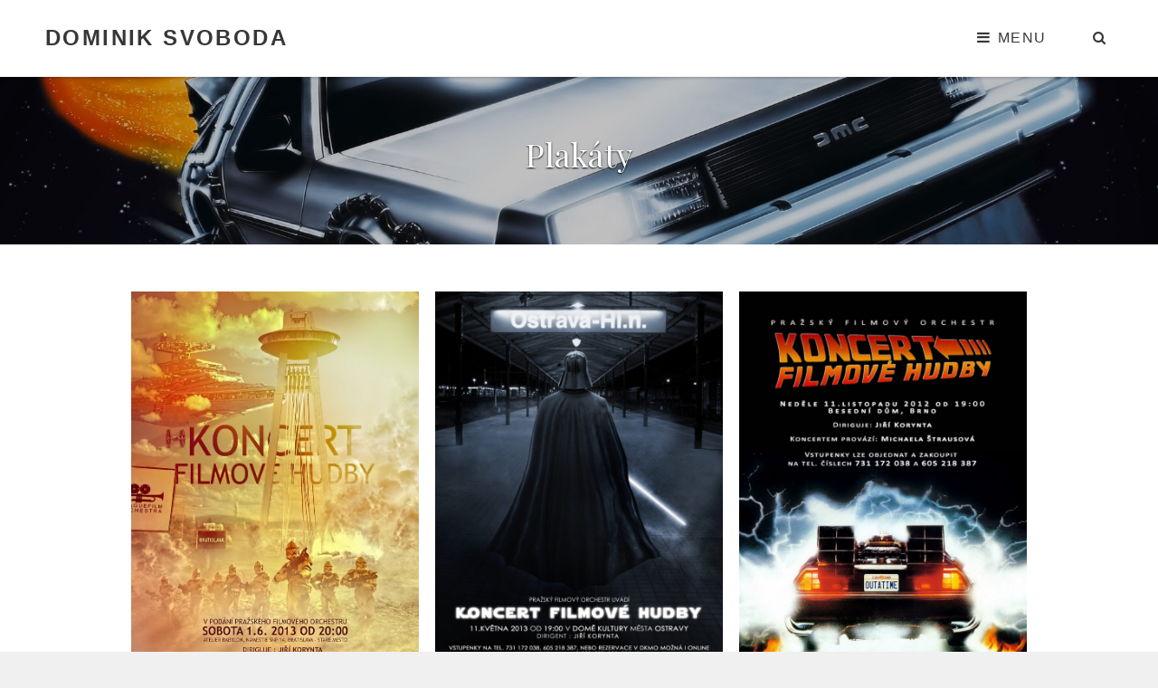

--- FILE ---
content_type: text/html; charset=UTF-8
request_url: https://dominiksvoboda.com/plakaty/
body_size: 17839
content:
<!doctype html>
<html lang="cs-CZ">
<head>
	<meta charset="UTF-8">
	<meta name="viewport" content="width=device-width, initial-scale=1">
	<link rel="profile" href="http://gmpg.org/xfn/11">
	<script>(function(html){html.className = html.className.replace(/\bno-js\b/,'js')})(document.documentElement);</script>
<title>Plakáty &#8211; Dominik Svoboda</title>
<meta name='robots' content='max-image-preview:large' />
<link rel='dns-prefetch' href='//fonts.googleapis.com' />
<link rel="alternate" type="application/rss+xml" title="Dominik Svoboda &raquo; RSS zdroj" href="https://dominiksvoboda.com/feed/" />
<link rel="alternate" type="application/rss+xml" title="Dominik Svoboda &raquo; RSS komentářů" href="https://dominiksvoboda.com/comments/feed/" />
<link rel="alternate" title="oEmbed (JSON)" type="application/json+oembed" href="https://dominiksvoboda.com/wp-json/oembed/1.0/embed?url=https%3A%2F%2Fdominiksvoboda.com%2Fplakaty%2F" />
<link rel="alternate" title="oEmbed (XML)" type="text/xml+oembed" href="https://dominiksvoboda.com/wp-json/oembed/1.0/embed?url=https%3A%2F%2Fdominiksvoboda.com%2Fplakaty%2F&#038;format=xml" />
<style id='wp-img-auto-sizes-contain-inline-css' type='text/css'>
img:is([sizes=auto i],[sizes^="auto," i]){contain-intrinsic-size:3000px 1500px}
/*# sourceURL=wp-img-auto-sizes-contain-inline-css */
</style>
<style id='wp-emoji-styles-inline-css' type='text/css'>

	img.wp-smiley, img.emoji {
		display: inline !important;
		border: none !important;
		box-shadow: none !important;
		height: 1em !important;
		width: 1em !important;
		margin: 0 0.07em !important;
		vertical-align: -0.1em !important;
		background: none !important;
		padding: 0 !important;
	}
/*# sourceURL=wp-emoji-styles-inline-css */
</style>
<link rel='stylesheet' id='wp-block-library-css' href='https://dominiksvoboda.com/wp-includes/css/dist/block-library/style.min.css?ver=6.9' type='text/css' media='all' />
<style id='wp-block-gallery-inline-css' type='text/css'>
.blocks-gallery-grid:not(.has-nested-images),.wp-block-gallery:not(.has-nested-images){display:flex;flex-wrap:wrap;list-style-type:none;margin:0;padding:0}.blocks-gallery-grid:not(.has-nested-images) .blocks-gallery-image,.blocks-gallery-grid:not(.has-nested-images) .blocks-gallery-item,.wp-block-gallery:not(.has-nested-images) .blocks-gallery-image,.wp-block-gallery:not(.has-nested-images) .blocks-gallery-item{display:flex;flex-direction:column;flex-grow:1;justify-content:center;margin:0 1em 1em 0;position:relative;width:calc(50% - 1em)}.blocks-gallery-grid:not(.has-nested-images) .blocks-gallery-image:nth-of-type(2n),.blocks-gallery-grid:not(.has-nested-images) .blocks-gallery-item:nth-of-type(2n),.wp-block-gallery:not(.has-nested-images) .blocks-gallery-image:nth-of-type(2n),.wp-block-gallery:not(.has-nested-images) .blocks-gallery-item:nth-of-type(2n){margin-right:0}.blocks-gallery-grid:not(.has-nested-images) .blocks-gallery-image figure,.blocks-gallery-grid:not(.has-nested-images) .blocks-gallery-item figure,.wp-block-gallery:not(.has-nested-images) .blocks-gallery-image figure,.wp-block-gallery:not(.has-nested-images) .blocks-gallery-item figure{align-items:flex-end;display:flex;height:100%;justify-content:flex-start;margin:0}.blocks-gallery-grid:not(.has-nested-images) .blocks-gallery-image img,.blocks-gallery-grid:not(.has-nested-images) .blocks-gallery-item img,.wp-block-gallery:not(.has-nested-images) .blocks-gallery-image img,.wp-block-gallery:not(.has-nested-images) .blocks-gallery-item img{display:block;height:auto;max-width:100%;width:auto}.blocks-gallery-grid:not(.has-nested-images) .blocks-gallery-image figcaption,.blocks-gallery-grid:not(.has-nested-images) .blocks-gallery-item figcaption,.wp-block-gallery:not(.has-nested-images) .blocks-gallery-image figcaption,.wp-block-gallery:not(.has-nested-images) .blocks-gallery-item figcaption{background:linear-gradient(0deg,#000000b3,#0000004d 70%,#0000);bottom:0;box-sizing:border-box;color:#fff;font-size:.8em;margin:0;max-height:100%;overflow:auto;padding:3em .77em .7em;position:absolute;text-align:center;width:100%;z-index:2}.blocks-gallery-grid:not(.has-nested-images) .blocks-gallery-image figcaption img,.blocks-gallery-grid:not(.has-nested-images) .blocks-gallery-item figcaption img,.wp-block-gallery:not(.has-nested-images) .blocks-gallery-image figcaption img,.wp-block-gallery:not(.has-nested-images) .blocks-gallery-item figcaption img{display:inline}.blocks-gallery-grid:not(.has-nested-images) figcaption,.wp-block-gallery:not(.has-nested-images) figcaption{flex-grow:1}.blocks-gallery-grid:not(.has-nested-images).is-cropped .blocks-gallery-image a,.blocks-gallery-grid:not(.has-nested-images).is-cropped .blocks-gallery-image img,.blocks-gallery-grid:not(.has-nested-images).is-cropped .blocks-gallery-item a,.blocks-gallery-grid:not(.has-nested-images).is-cropped .blocks-gallery-item img,.wp-block-gallery:not(.has-nested-images).is-cropped .blocks-gallery-image a,.wp-block-gallery:not(.has-nested-images).is-cropped .blocks-gallery-image img,.wp-block-gallery:not(.has-nested-images).is-cropped .blocks-gallery-item a,.wp-block-gallery:not(.has-nested-images).is-cropped .blocks-gallery-item img{flex:1;height:100%;object-fit:cover;width:100%}.blocks-gallery-grid:not(.has-nested-images).columns-1 .blocks-gallery-image,.blocks-gallery-grid:not(.has-nested-images).columns-1 .blocks-gallery-item,.wp-block-gallery:not(.has-nested-images).columns-1 .blocks-gallery-image,.wp-block-gallery:not(.has-nested-images).columns-1 .blocks-gallery-item{margin-right:0;width:100%}@media (min-width:600px){.blocks-gallery-grid:not(.has-nested-images).columns-3 .blocks-gallery-image,.blocks-gallery-grid:not(.has-nested-images).columns-3 .blocks-gallery-item,.wp-block-gallery:not(.has-nested-images).columns-3 .blocks-gallery-image,.wp-block-gallery:not(.has-nested-images).columns-3 .blocks-gallery-item{margin-right:1em;width:calc(33.33333% - .66667em)}.blocks-gallery-grid:not(.has-nested-images).columns-4 .blocks-gallery-image,.blocks-gallery-grid:not(.has-nested-images).columns-4 .blocks-gallery-item,.wp-block-gallery:not(.has-nested-images).columns-4 .blocks-gallery-image,.wp-block-gallery:not(.has-nested-images).columns-4 .blocks-gallery-item{margin-right:1em;width:calc(25% - .75em)}.blocks-gallery-grid:not(.has-nested-images).columns-5 .blocks-gallery-image,.blocks-gallery-grid:not(.has-nested-images).columns-5 .blocks-gallery-item,.wp-block-gallery:not(.has-nested-images).columns-5 .blocks-gallery-image,.wp-block-gallery:not(.has-nested-images).columns-5 .blocks-gallery-item{margin-right:1em;width:calc(20% - .8em)}.blocks-gallery-grid:not(.has-nested-images).columns-6 .blocks-gallery-image,.blocks-gallery-grid:not(.has-nested-images).columns-6 .blocks-gallery-item,.wp-block-gallery:not(.has-nested-images).columns-6 .blocks-gallery-image,.wp-block-gallery:not(.has-nested-images).columns-6 .blocks-gallery-item{margin-right:1em;width:calc(16.66667% - .83333em)}.blocks-gallery-grid:not(.has-nested-images).columns-7 .blocks-gallery-image,.blocks-gallery-grid:not(.has-nested-images).columns-7 .blocks-gallery-item,.wp-block-gallery:not(.has-nested-images).columns-7 .blocks-gallery-image,.wp-block-gallery:not(.has-nested-images).columns-7 .blocks-gallery-item{margin-right:1em;width:calc(14.28571% - .85714em)}.blocks-gallery-grid:not(.has-nested-images).columns-8 .blocks-gallery-image,.blocks-gallery-grid:not(.has-nested-images).columns-8 .blocks-gallery-item,.wp-block-gallery:not(.has-nested-images).columns-8 .blocks-gallery-image,.wp-block-gallery:not(.has-nested-images).columns-8 .blocks-gallery-item{margin-right:1em;width:calc(12.5% - .875em)}.blocks-gallery-grid:not(.has-nested-images).columns-1 .blocks-gallery-image:nth-of-type(1n),.blocks-gallery-grid:not(.has-nested-images).columns-1 .blocks-gallery-item:nth-of-type(1n),.blocks-gallery-grid:not(.has-nested-images).columns-2 .blocks-gallery-image:nth-of-type(2n),.blocks-gallery-grid:not(.has-nested-images).columns-2 .blocks-gallery-item:nth-of-type(2n),.blocks-gallery-grid:not(.has-nested-images).columns-3 .blocks-gallery-image:nth-of-type(3n),.blocks-gallery-grid:not(.has-nested-images).columns-3 .blocks-gallery-item:nth-of-type(3n),.blocks-gallery-grid:not(.has-nested-images).columns-4 .blocks-gallery-image:nth-of-type(4n),.blocks-gallery-grid:not(.has-nested-images).columns-4 .blocks-gallery-item:nth-of-type(4n),.blocks-gallery-grid:not(.has-nested-images).columns-5 .blocks-gallery-image:nth-of-type(5n),.blocks-gallery-grid:not(.has-nested-images).columns-5 .blocks-gallery-item:nth-of-type(5n),.blocks-gallery-grid:not(.has-nested-images).columns-6 .blocks-gallery-image:nth-of-type(6n),.blocks-gallery-grid:not(.has-nested-images).columns-6 .blocks-gallery-item:nth-of-type(6n),.blocks-gallery-grid:not(.has-nested-images).columns-7 .blocks-gallery-image:nth-of-type(7n),.blocks-gallery-grid:not(.has-nested-images).columns-7 .blocks-gallery-item:nth-of-type(7n),.blocks-gallery-grid:not(.has-nested-images).columns-8 .blocks-gallery-image:nth-of-type(8n),.blocks-gallery-grid:not(.has-nested-images).columns-8 .blocks-gallery-item:nth-of-type(8n),.wp-block-gallery:not(.has-nested-images).columns-1 .blocks-gallery-image:nth-of-type(1n),.wp-block-gallery:not(.has-nested-images).columns-1 .blocks-gallery-item:nth-of-type(1n),.wp-block-gallery:not(.has-nested-images).columns-2 .blocks-gallery-image:nth-of-type(2n),.wp-block-gallery:not(.has-nested-images).columns-2 .blocks-gallery-item:nth-of-type(2n),.wp-block-gallery:not(.has-nested-images).columns-3 .blocks-gallery-image:nth-of-type(3n),.wp-block-gallery:not(.has-nested-images).columns-3 .blocks-gallery-item:nth-of-type(3n),.wp-block-gallery:not(.has-nested-images).columns-4 .blocks-gallery-image:nth-of-type(4n),.wp-block-gallery:not(.has-nested-images).columns-4 .blocks-gallery-item:nth-of-type(4n),.wp-block-gallery:not(.has-nested-images).columns-5 .blocks-gallery-image:nth-of-type(5n),.wp-block-gallery:not(.has-nested-images).columns-5 .blocks-gallery-item:nth-of-type(5n),.wp-block-gallery:not(.has-nested-images).columns-6 .blocks-gallery-image:nth-of-type(6n),.wp-block-gallery:not(.has-nested-images).columns-6 .blocks-gallery-item:nth-of-type(6n),.wp-block-gallery:not(.has-nested-images).columns-7 .blocks-gallery-image:nth-of-type(7n),.wp-block-gallery:not(.has-nested-images).columns-7 .blocks-gallery-item:nth-of-type(7n),.wp-block-gallery:not(.has-nested-images).columns-8 .blocks-gallery-image:nth-of-type(8n),.wp-block-gallery:not(.has-nested-images).columns-8 .blocks-gallery-item:nth-of-type(8n){margin-right:0}}.blocks-gallery-grid:not(.has-nested-images) .blocks-gallery-image:last-child,.blocks-gallery-grid:not(.has-nested-images) .blocks-gallery-item:last-child,.wp-block-gallery:not(.has-nested-images) .blocks-gallery-image:last-child,.wp-block-gallery:not(.has-nested-images) .blocks-gallery-item:last-child{margin-right:0}.blocks-gallery-grid:not(.has-nested-images).alignleft,.blocks-gallery-grid:not(.has-nested-images).alignright,.wp-block-gallery:not(.has-nested-images).alignleft,.wp-block-gallery:not(.has-nested-images).alignright{max-width:420px;width:100%}.blocks-gallery-grid:not(.has-nested-images).aligncenter .blocks-gallery-item figure,.wp-block-gallery:not(.has-nested-images).aligncenter .blocks-gallery-item figure{justify-content:center}.wp-block-gallery:not(.is-cropped) .blocks-gallery-item{align-self:flex-start}figure.wp-block-gallery.has-nested-images{align-items:normal}.wp-block-gallery.has-nested-images figure.wp-block-image:not(#individual-image){margin:0;width:calc(50% - var(--wp--style--unstable-gallery-gap, 16px)/2)}.wp-block-gallery.has-nested-images figure.wp-block-image{box-sizing:border-box;display:flex;flex-direction:column;flex-grow:1;justify-content:center;max-width:100%;position:relative}.wp-block-gallery.has-nested-images figure.wp-block-image>a,.wp-block-gallery.has-nested-images figure.wp-block-image>div{flex-direction:column;flex-grow:1;margin:0}.wp-block-gallery.has-nested-images figure.wp-block-image img{display:block;height:auto;max-width:100%!important;width:auto}.wp-block-gallery.has-nested-images figure.wp-block-image figcaption,.wp-block-gallery.has-nested-images figure.wp-block-image:has(figcaption):before{bottom:0;left:0;max-height:100%;position:absolute;right:0}.wp-block-gallery.has-nested-images figure.wp-block-image:has(figcaption):before{backdrop-filter:blur(3px);content:"";height:100%;-webkit-mask-image:linear-gradient(0deg,#000 20%,#0000);mask-image:linear-gradient(0deg,#000 20%,#0000);max-height:40%;pointer-events:none}.wp-block-gallery.has-nested-images figure.wp-block-image figcaption{box-sizing:border-box;color:#fff;font-size:13px;margin:0;overflow:auto;padding:1em;text-align:center;text-shadow:0 0 1.5px #000}.wp-block-gallery.has-nested-images figure.wp-block-image figcaption::-webkit-scrollbar{height:12px;width:12px}.wp-block-gallery.has-nested-images figure.wp-block-image figcaption::-webkit-scrollbar-track{background-color:initial}.wp-block-gallery.has-nested-images figure.wp-block-image figcaption::-webkit-scrollbar-thumb{background-clip:padding-box;background-color:initial;border:3px solid #0000;border-radius:8px}.wp-block-gallery.has-nested-images figure.wp-block-image figcaption:focus-within::-webkit-scrollbar-thumb,.wp-block-gallery.has-nested-images figure.wp-block-image figcaption:focus::-webkit-scrollbar-thumb,.wp-block-gallery.has-nested-images figure.wp-block-image figcaption:hover::-webkit-scrollbar-thumb{background-color:#fffc}.wp-block-gallery.has-nested-images figure.wp-block-image figcaption{scrollbar-color:#0000 #0000;scrollbar-gutter:stable both-edges;scrollbar-width:thin}.wp-block-gallery.has-nested-images figure.wp-block-image figcaption:focus,.wp-block-gallery.has-nested-images figure.wp-block-image figcaption:focus-within,.wp-block-gallery.has-nested-images figure.wp-block-image figcaption:hover{scrollbar-color:#fffc #0000}.wp-block-gallery.has-nested-images figure.wp-block-image figcaption{will-change:transform}@media (hover:none){.wp-block-gallery.has-nested-images figure.wp-block-image figcaption{scrollbar-color:#fffc #0000}}.wp-block-gallery.has-nested-images figure.wp-block-image figcaption{background:linear-gradient(0deg,#0006,#0000)}.wp-block-gallery.has-nested-images figure.wp-block-image figcaption img{display:inline}.wp-block-gallery.has-nested-images figure.wp-block-image figcaption a{color:inherit}.wp-block-gallery.has-nested-images figure.wp-block-image.has-custom-border img{box-sizing:border-box}.wp-block-gallery.has-nested-images figure.wp-block-image.has-custom-border>a,.wp-block-gallery.has-nested-images figure.wp-block-image.has-custom-border>div,.wp-block-gallery.has-nested-images figure.wp-block-image.is-style-rounded>a,.wp-block-gallery.has-nested-images figure.wp-block-image.is-style-rounded>div{flex:1 1 auto}.wp-block-gallery.has-nested-images figure.wp-block-image.has-custom-border figcaption,.wp-block-gallery.has-nested-images figure.wp-block-image.is-style-rounded figcaption{background:none;color:inherit;flex:initial;margin:0;padding:10px 10px 9px;position:relative;text-shadow:none}.wp-block-gallery.has-nested-images figure.wp-block-image.has-custom-border:before,.wp-block-gallery.has-nested-images figure.wp-block-image.is-style-rounded:before{content:none}.wp-block-gallery.has-nested-images figcaption{flex-basis:100%;flex-grow:1;text-align:center}.wp-block-gallery.has-nested-images:not(.is-cropped) figure.wp-block-image:not(#individual-image){margin-bottom:auto;margin-top:0}.wp-block-gallery.has-nested-images.is-cropped figure.wp-block-image:not(#individual-image){align-self:inherit}.wp-block-gallery.has-nested-images.is-cropped figure.wp-block-image:not(#individual-image)>a,.wp-block-gallery.has-nested-images.is-cropped figure.wp-block-image:not(#individual-image)>div:not(.components-drop-zone){display:flex}.wp-block-gallery.has-nested-images.is-cropped figure.wp-block-image:not(#individual-image) a,.wp-block-gallery.has-nested-images.is-cropped figure.wp-block-image:not(#individual-image) img{flex:1 0 0%;height:100%;object-fit:cover;width:100%}.wp-block-gallery.has-nested-images.columns-1 figure.wp-block-image:not(#individual-image){width:100%}@media (min-width:600px){.wp-block-gallery.has-nested-images.columns-3 figure.wp-block-image:not(#individual-image){width:calc(33.33333% - var(--wp--style--unstable-gallery-gap, 16px)*.66667)}.wp-block-gallery.has-nested-images.columns-4 figure.wp-block-image:not(#individual-image){width:calc(25% - var(--wp--style--unstable-gallery-gap, 16px)*.75)}.wp-block-gallery.has-nested-images.columns-5 figure.wp-block-image:not(#individual-image){width:calc(20% - var(--wp--style--unstable-gallery-gap, 16px)*.8)}.wp-block-gallery.has-nested-images.columns-6 figure.wp-block-image:not(#individual-image){width:calc(16.66667% - var(--wp--style--unstable-gallery-gap, 16px)*.83333)}.wp-block-gallery.has-nested-images.columns-7 figure.wp-block-image:not(#individual-image){width:calc(14.28571% - var(--wp--style--unstable-gallery-gap, 16px)*.85714)}.wp-block-gallery.has-nested-images.columns-8 figure.wp-block-image:not(#individual-image){width:calc(12.5% - var(--wp--style--unstable-gallery-gap, 16px)*.875)}.wp-block-gallery.has-nested-images.columns-default figure.wp-block-image:not(#individual-image){width:calc(33.33% - var(--wp--style--unstable-gallery-gap, 16px)*.66667)}.wp-block-gallery.has-nested-images.columns-default figure.wp-block-image:not(#individual-image):first-child:nth-last-child(2),.wp-block-gallery.has-nested-images.columns-default figure.wp-block-image:not(#individual-image):first-child:nth-last-child(2)~figure.wp-block-image:not(#individual-image){width:calc(50% - var(--wp--style--unstable-gallery-gap, 16px)*.5)}.wp-block-gallery.has-nested-images.columns-default figure.wp-block-image:not(#individual-image):first-child:last-child{width:100%}}.wp-block-gallery.has-nested-images.alignleft,.wp-block-gallery.has-nested-images.alignright{max-width:420px;width:100%}.wp-block-gallery.has-nested-images.aligncenter{justify-content:center}
/*# sourceURL=https://dominiksvoboda.com/wp-includes/blocks/gallery/style.min.css */
</style>
<style id='wp-block-gallery-theme-inline-css' type='text/css'>
.blocks-gallery-caption{color:#555;font-size:13px;text-align:center}.is-dark-theme .blocks-gallery-caption{color:#ffffffa6}
/*# sourceURL=https://dominiksvoboda.com/wp-includes/blocks/gallery/theme.min.css */
</style>
<style id='global-styles-inline-css' type='text/css'>
:root{--wp--preset--aspect-ratio--square: 1;--wp--preset--aspect-ratio--4-3: 4/3;--wp--preset--aspect-ratio--3-4: 3/4;--wp--preset--aspect-ratio--3-2: 3/2;--wp--preset--aspect-ratio--2-3: 2/3;--wp--preset--aspect-ratio--16-9: 16/9;--wp--preset--aspect-ratio--9-16: 9/16;--wp--preset--color--black: #000000;--wp--preset--color--cyan-bluish-gray: #abb8c3;--wp--preset--color--white: #ffffff;--wp--preset--color--pale-pink: #f78da7;--wp--preset--color--vivid-red: #cf2e2e;--wp--preset--color--luminous-vivid-orange: #ff6900;--wp--preset--color--luminous-vivid-amber: #fcb900;--wp--preset--color--light-green-cyan: #7bdcb5;--wp--preset--color--vivid-green-cyan: #00d084;--wp--preset--color--pale-cyan-blue: #8ed1fc;--wp--preset--color--vivid-cyan-blue: #0693e3;--wp--preset--color--vivid-purple: #9b51e0;--wp--preset--color--medium-black: #676767;--wp--preset--color--gray: #f4f4f4;--wp--preset--color--gold: #c0b283;--wp--preset--color--red: #ff6465;--wp--preset--color--turquoise: #15aebf;--wp--preset--color--blue: #3498dc;--wp--preset--gradient--vivid-cyan-blue-to-vivid-purple: linear-gradient(135deg,rgb(6,147,227) 0%,rgb(155,81,224) 100%);--wp--preset--gradient--light-green-cyan-to-vivid-green-cyan: linear-gradient(135deg,rgb(122,220,180) 0%,rgb(0,208,130) 100%);--wp--preset--gradient--luminous-vivid-amber-to-luminous-vivid-orange: linear-gradient(135deg,rgb(252,185,0) 0%,rgb(255,105,0) 100%);--wp--preset--gradient--luminous-vivid-orange-to-vivid-red: linear-gradient(135deg,rgb(255,105,0) 0%,rgb(207,46,46) 100%);--wp--preset--gradient--very-light-gray-to-cyan-bluish-gray: linear-gradient(135deg,rgb(238,238,238) 0%,rgb(169,184,195) 100%);--wp--preset--gradient--cool-to-warm-spectrum: linear-gradient(135deg,rgb(74,234,220) 0%,rgb(151,120,209) 20%,rgb(207,42,186) 40%,rgb(238,44,130) 60%,rgb(251,105,98) 80%,rgb(254,248,76) 100%);--wp--preset--gradient--blush-light-purple: linear-gradient(135deg,rgb(255,206,236) 0%,rgb(152,150,240) 100%);--wp--preset--gradient--blush-bordeaux: linear-gradient(135deg,rgb(254,205,165) 0%,rgb(254,45,45) 50%,rgb(107,0,62) 100%);--wp--preset--gradient--luminous-dusk: linear-gradient(135deg,rgb(255,203,112) 0%,rgb(199,81,192) 50%,rgb(65,88,208) 100%);--wp--preset--gradient--pale-ocean: linear-gradient(135deg,rgb(255,245,203) 0%,rgb(182,227,212) 50%,rgb(51,167,181) 100%);--wp--preset--gradient--electric-grass: linear-gradient(135deg,rgb(202,248,128) 0%,rgb(113,206,126) 100%);--wp--preset--gradient--midnight: linear-gradient(135deg,rgb(2,3,129) 0%,rgb(40,116,252) 100%);--wp--preset--font-size--small: 14px;--wp--preset--font-size--medium: 20px;--wp--preset--font-size--large: 48px;--wp--preset--font-size--x-large: 42px;--wp--preset--font-size--normal: 18px;--wp--preset--font-size--huge: 72px;--wp--preset--spacing--20: 0.44rem;--wp--preset--spacing--30: 0.67rem;--wp--preset--spacing--40: 1rem;--wp--preset--spacing--50: 1.5rem;--wp--preset--spacing--60: 2.25rem;--wp--preset--spacing--70: 3.38rem;--wp--preset--spacing--80: 5.06rem;--wp--preset--shadow--natural: 6px 6px 9px rgba(0, 0, 0, 0.2);--wp--preset--shadow--deep: 12px 12px 50px rgba(0, 0, 0, 0.4);--wp--preset--shadow--sharp: 6px 6px 0px rgba(0, 0, 0, 0.2);--wp--preset--shadow--outlined: 6px 6px 0px -3px rgb(255, 255, 255), 6px 6px rgb(0, 0, 0);--wp--preset--shadow--crisp: 6px 6px 0px rgb(0, 0, 0);}:where(.is-layout-flex){gap: 0.5em;}:where(.is-layout-grid){gap: 0.5em;}body .is-layout-flex{display: flex;}.is-layout-flex{flex-wrap: wrap;align-items: center;}.is-layout-flex > :is(*, div){margin: 0;}body .is-layout-grid{display: grid;}.is-layout-grid > :is(*, div){margin: 0;}:where(.wp-block-columns.is-layout-flex){gap: 2em;}:where(.wp-block-columns.is-layout-grid){gap: 2em;}:where(.wp-block-post-template.is-layout-flex){gap: 1.25em;}:where(.wp-block-post-template.is-layout-grid){gap: 1.25em;}.has-black-color{color: var(--wp--preset--color--black) !important;}.has-cyan-bluish-gray-color{color: var(--wp--preset--color--cyan-bluish-gray) !important;}.has-white-color{color: var(--wp--preset--color--white) !important;}.has-pale-pink-color{color: var(--wp--preset--color--pale-pink) !important;}.has-vivid-red-color{color: var(--wp--preset--color--vivid-red) !important;}.has-luminous-vivid-orange-color{color: var(--wp--preset--color--luminous-vivid-orange) !important;}.has-luminous-vivid-amber-color{color: var(--wp--preset--color--luminous-vivid-amber) !important;}.has-light-green-cyan-color{color: var(--wp--preset--color--light-green-cyan) !important;}.has-vivid-green-cyan-color{color: var(--wp--preset--color--vivid-green-cyan) !important;}.has-pale-cyan-blue-color{color: var(--wp--preset--color--pale-cyan-blue) !important;}.has-vivid-cyan-blue-color{color: var(--wp--preset--color--vivid-cyan-blue) !important;}.has-vivid-purple-color{color: var(--wp--preset--color--vivid-purple) !important;}.has-black-background-color{background-color: var(--wp--preset--color--black) !important;}.has-cyan-bluish-gray-background-color{background-color: var(--wp--preset--color--cyan-bluish-gray) !important;}.has-white-background-color{background-color: var(--wp--preset--color--white) !important;}.has-pale-pink-background-color{background-color: var(--wp--preset--color--pale-pink) !important;}.has-vivid-red-background-color{background-color: var(--wp--preset--color--vivid-red) !important;}.has-luminous-vivid-orange-background-color{background-color: var(--wp--preset--color--luminous-vivid-orange) !important;}.has-luminous-vivid-amber-background-color{background-color: var(--wp--preset--color--luminous-vivid-amber) !important;}.has-light-green-cyan-background-color{background-color: var(--wp--preset--color--light-green-cyan) !important;}.has-vivid-green-cyan-background-color{background-color: var(--wp--preset--color--vivid-green-cyan) !important;}.has-pale-cyan-blue-background-color{background-color: var(--wp--preset--color--pale-cyan-blue) !important;}.has-vivid-cyan-blue-background-color{background-color: var(--wp--preset--color--vivid-cyan-blue) !important;}.has-vivid-purple-background-color{background-color: var(--wp--preset--color--vivid-purple) !important;}.has-black-border-color{border-color: var(--wp--preset--color--black) !important;}.has-cyan-bluish-gray-border-color{border-color: var(--wp--preset--color--cyan-bluish-gray) !important;}.has-white-border-color{border-color: var(--wp--preset--color--white) !important;}.has-pale-pink-border-color{border-color: var(--wp--preset--color--pale-pink) !important;}.has-vivid-red-border-color{border-color: var(--wp--preset--color--vivid-red) !important;}.has-luminous-vivid-orange-border-color{border-color: var(--wp--preset--color--luminous-vivid-orange) !important;}.has-luminous-vivid-amber-border-color{border-color: var(--wp--preset--color--luminous-vivid-amber) !important;}.has-light-green-cyan-border-color{border-color: var(--wp--preset--color--light-green-cyan) !important;}.has-vivid-green-cyan-border-color{border-color: var(--wp--preset--color--vivid-green-cyan) !important;}.has-pale-cyan-blue-border-color{border-color: var(--wp--preset--color--pale-cyan-blue) !important;}.has-vivid-cyan-blue-border-color{border-color: var(--wp--preset--color--vivid-cyan-blue) !important;}.has-vivid-purple-border-color{border-color: var(--wp--preset--color--vivid-purple) !important;}.has-vivid-cyan-blue-to-vivid-purple-gradient-background{background: var(--wp--preset--gradient--vivid-cyan-blue-to-vivid-purple) !important;}.has-light-green-cyan-to-vivid-green-cyan-gradient-background{background: var(--wp--preset--gradient--light-green-cyan-to-vivid-green-cyan) !important;}.has-luminous-vivid-amber-to-luminous-vivid-orange-gradient-background{background: var(--wp--preset--gradient--luminous-vivid-amber-to-luminous-vivid-orange) !important;}.has-luminous-vivid-orange-to-vivid-red-gradient-background{background: var(--wp--preset--gradient--luminous-vivid-orange-to-vivid-red) !important;}.has-very-light-gray-to-cyan-bluish-gray-gradient-background{background: var(--wp--preset--gradient--very-light-gray-to-cyan-bluish-gray) !important;}.has-cool-to-warm-spectrum-gradient-background{background: var(--wp--preset--gradient--cool-to-warm-spectrum) !important;}.has-blush-light-purple-gradient-background{background: var(--wp--preset--gradient--blush-light-purple) !important;}.has-blush-bordeaux-gradient-background{background: var(--wp--preset--gradient--blush-bordeaux) !important;}.has-luminous-dusk-gradient-background{background: var(--wp--preset--gradient--luminous-dusk) !important;}.has-pale-ocean-gradient-background{background: var(--wp--preset--gradient--pale-ocean) !important;}.has-electric-grass-gradient-background{background: var(--wp--preset--gradient--electric-grass) !important;}.has-midnight-gradient-background{background: var(--wp--preset--gradient--midnight) !important;}.has-small-font-size{font-size: var(--wp--preset--font-size--small) !important;}.has-medium-font-size{font-size: var(--wp--preset--font-size--medium) !important;}.has-large-font-size{font-size: var(--wp--preset--font-size--large) !important;}.has-x-large-font-size{font-size: var(--wp--preset--font-size--x-large) !important;}
/*# sourceURL=global-styles-inline-css */
</style>
<style id='core-block-supports-inline-css' type='text/css'>
.wp-block-gallery.wp-block-gallery-1{--wp--style--unstable-gallery-gap:var( --wp--style--gallery-gap-default, var( --gallery-block--gutter-size, var( --wp--style--block-gap, 0.5em ) ) );gap:var( --wp--style--gallery-gap-default, var( --gallery-block--gutter-size, var( --wp--style--block-gap, 0.5em ) ) );}
/*# sourceURL=core-block-supports-inline-css */
</style>

<style id='classic-theme-styles-inline-css' type='text/css'>
/*! This file is auto-generated */
.wp-block-button__link{color:#fff;background-color:#32373c;border-radius:9999px;box-shadow:none;text-decoration:none;padding:calc(.667em + 2px) calc(1.333em + 2px);font-size:1.125em}.wp-block-file__button{background:#32373c;color:#fff;text-decoration:none}
/*# sourceURL=/wp-includes/css/classic-themes.min.css */
</style>
<link rel='stylesheet' id='color_section-gosign-style-css-css' href='https://dominiksvoboda.com/wp-content/plugins/gosign-background-container/dist/blocks.style.build.css?ver=6.9' type='text/css' media='all' />
<link rel='stylesheet' id='wp-components-css' href='https://dominiksvoboda.com/wp-includes/css/dist/components/style.min.css?ver=6.9' type='text/css' media='all' />
<link rel='stylesheet' id='wp-preferences-css' href='https://dominiksvoboda.com/wp-includes/css/dist/preferences/style.min.css?ver=6.9' type='text/css' media='all' />
<link rel='stylesheet' id='wp-block-editor-css' href='https://dominiksvoboda.com/wp-includes/css/dist/block-editor/style.min.css?ver=6.9' type='text/css' media='all' />
<link rel='stylesheet' id='popup-maker-block-library-style-css' href='https://dominiksvoboda.com/wp-content/plugins/popup-maker/dist/packages/block-library-style.css?ver=dbea705cfafe089d65f1' type='text/css' media='all' />
<link rel='stylesheet' id='contact-form-7-css' href='https://dominiksvoboda.com/wp-content/plugins/contact-form-7/includes/css/styles.css?ver=6.1.4' type='text/css' media='all' />
<link rel='stylesheet' id='responsive-lightbox-swipebox-css' href='https://dominiksvoboda.com/wp-content/plugins/responsive-lightbox/assets/swipebox/swipebox.min.css?ver=1.5.2' type='text/css' media='all' />
<link rel='stylesheet' id='wpml-legacy-horizontal-list-0-css' href='//dominiksvoboda.com/wp-content/plugins/sitepress-multilingual-cms/templates/language-switchers/legacy-list-horizontal/style.min.css?ver=1' type='text/css' media='all' />
<link rel='stylesheet' id='svobodatheme-fonts-css' href='https://fonts.googleapis.com/css?family=Mulish%3A400%2C600%2C700%2C800%2C900%2C400italic%2C700italic%2C800italic%2C900italic%7CPlayfair+Display%3A400%2C600%2C700%2C800%2C900%2C400italic%2C700italic%2C800italic%2C900italic&#038;subset=latin%2Clatin-ext' type='text/css' media='all' />
<link rel='stylesheet' id='svobodatheme-style-css' href='https://dominiksvoboda.com/wp-content/themes/svobodathemev4/style.css?ver=6.9' type='text/css' media='all' />
<style id='svobodatheme-style-inline-css' type='text/css'>
#portfolio-content-section.background-image {  background-image: url("https://dominiksvoboda.com/wp-content/themes/svobodathemev4/assets/images/portfolio-section-bg.jpg");}
#testimonial-content-section.background-image {  background-image: url("https://dominiksvoboda.com/wp-content/themes/svobodathemev4/assets/images/testimonial-bg.jpg");}
/*# sourceURL=svobodatheme-style-inline-css */
</style>
<link rel='stylesheet' id='svobodatheme-block-style-css' href='https://dominiksvoboda.com/wp-content/themes/svobodathemev4/assets/css/blocks.css?ver=1.0' type='text/css' media='all' />
<link rel='stylesheet' id='font-awesome-css' href='https://dominiksvoboda.com/wp-content/plugins/elementor/assets/lib/font-awesome/css/font-awesome.min.css?ver=4.7.0' type='text/css' media='all' />
<link rel='stylesheet' id='playfair-display-css' href='https://fonts.googleapis.com/css2?family=Playfair+Display%3Aital%2Cwght%400%2C300%3B0%2C400%3B0%2C500%3B0%2C600%3B0%2C700%3B1%2C300%3B1%2C400%3B1%2C500%3B1%2C600%3B1%2C700&#038;display=swap&#038;ver=6.9' type='text/css' media='all' />
<link rel='stylesheet' id='popup-maker-site-css' href='//dominiksvoboda.com/wp-content/uploads/pum/pum-site-styles.css?generated=1762356868&#038;ver=1.21.5' type='text/css' media='all' />
<link rel='stylesheet' id='wp-ppec-frontend-style-css' href='https://dominiksvoboda.com/wp-content/plugins/wp-express-checkout/assets/css/public.css?ver=2.4.5' type='text/css' media='all' />
<link rel='stylesheet' id='wpec-stripe-styles-css' href='https://dominiksvoboda.com/wp-content/plugins/wp-express-checkout/assets/css/wpec-stripe-related.css?ver=2.4.5' type='text/css' media='all' />
<script type="text/javascript" src="https://dominiksvoboda.com/wp-includes/js/dist/hooks.min.js?ver=dd5603f07f9220ed27f1" id="wp-hooks-js"></script>
<script type="text/javascript" src="https://dominiksvoboda.com/wp-includes/js/dist/i18n.min.js?ver=c26c3dc7bed366793375" id="wp-i18n-js"></script>
<script type="text/javascript" id="wp-i18n-js-after">
/* <![CDATA[ */
wp.i18n.setLocaleData( { 'text direction\u0004ltr': [ 'ltr' ] } );
//# sourceURL=wp-i18n-js-after
/* ]]> */
</script>
<script type="text/javascript" src="https://dominiksvoboda.com/wp-includes/js/dist/vendor/react.min.js?ver=18.3.1.1" id="react-js"></script>
<script type="text/javascript" src="https://dominiksvoboda.com/wp-includes/js/dist/vendor/react-dom.min.js?ver=18.3.1.1" id="react-dom-js"></script>
<script type="text/javascript" src="https://dominiksvoboda.com/wp-includes/js/dist/escape-html.min.js?ver=6561a406d2d232a6fbd2" id="wp-escape-html-js"></script>
<script type="text/javascript" src="https://dominiksvoboda.com/wp-includes/js/dist/element.min.js?ver=6a582b0c827fa25df3dd" id="wp-element-js"></script>
<script type="text/javascript" src="https://dominiksvoboda.com/wp-includes/js/jquery/jquery.min.js?ver=3.7.1" id="jquery-core-js"></script>
<script type="text/javascript" src="https://dominiksvoboda.com/wp-includes/js/jquery/jquery-migrate.min.js?ver=3.4.1" id="jquery-migrate-js"></script>
<script type="text/javascript" src="https://dominiksvoboda.com/wp-content/plugins/gosign-background-container/src/jslibs/parallax.js?ver=1" id="paralax codes for fe-js"></script>
<script type="text/javascript" src="https://dominiksvoboda.com/wp-content/plugins/gosign-background-container/src/jslibs/customshortcodes.js?ver=1" id="short codes for fe-js"></script>
<script type="text/javascript" src="https://dominiksvoboda.com/wp-content/plugins/responsive-lightbox/assets/dompurify/purify.min.js?ver=3.3.1" id="dompurify-js"></script>
<script type="text/javascript" id="responsive-lightbox-sanitizer-js-before">
/* <![CDATA[ */
window.RLG = window.RLG || {}; window.RLG.sanitizeAllowedHosts = ["youtube.com","www.youtube.com","youtu.be","vimeo.com","player.vimeo.com"];
//# sourceURL=responsive-lightbox-sanitizer-js-before
/* ]]> */
</script>
<script type="text/javascript" src="https://dominiksvoboda.com/wp-content/plugins/responsive-lightbox/js/sanitizer.js?ver=2.6.1" id="responsive-lightbox-sanitizer-js"></script>
<script type="text/javascript" src="https://dominiksvoboda.com/wp-content/plugins/responsive-lightbox/assets/swipebox/jquery.swipebox.min.js?ver=1.5.2" id="responsive-lightbox-swipebox-js"></script>
<script type="text/javascript" src="https://dominiksvoboda.com/wp-includes/js/underscore.min.js?ver=1.13.7" id="underscore-js"></script>
<script type="text/javascript" src="https://dominiksvoboda.com/wp-content/plugins/responsive-lightbox/assets/infinitescroll/infinite-scroll.pkgd.min.js?ver=4.0.1" id="responsive-lightbox-infinite-scroll-js"></script>
<script type="text/javascript" id="responsive-lightbox-js-before">
/* <![CDATA[ */
var rlArgs = {"script":"swipebox","selector":"lightbox","customEvents":"","activeGalleries":true,"animation":true,"hideCloseButtonOnMobile":false,"removeBarsOnMobile":true,"hideBars":true,"hideBarsDelay":5000,"videoMaxWidth":1080,"useSVG":true,"loopAtEnd":false,"woocommerce_gallery":false,"ajaxurl":"https:\/\/dominiksvoboda.com\/wp-admin\/admin-ajax.php","nonce":"f2f6c5648f","preview":false,"postId":1481,"scriptExtension":false};

//# sourceURL=responsive-lightbox-js-before
/* ]]> */
</script>
<script type="text/javascript" src="https://dominiksvoboda.com/wp-content/plugins/responsive-lightbox/js/front.js?ver=2.6.1" id="responsive-lightbox-js"></script>
<link rel="https://api.w.org/" href="https://dominiksvoboda.com/wp-json/" /><link rel="alternate" title="JSON" type="application/json" href="https://dominiksvoboda.com/wp-json/wp/v2/pages/1481" /><link rel="EditURI" type="application/rsd+xml" title="RSD" href="https://dominiksvoboda.com/xmlrpc.php?rsd" />
<meta name="generator" content="WordPress 6.9" />
<link rel="canonical" href="https://dominiksvoboda.com/plakaty/" />
<link rel='shortlink' href='https://dominiksvoboda.com/?p=1481' />
<meta name="cdp-version" content="1.5.0" />
		<!-- GA Google Analytics @ https://m0n.co/ga -->
		<script>
			(function(i,s,o,g,r,a,m){i['GoogleAnalyticsObject']=r;i[r]=i[r]||function(){
			(i[r].q=i[r].q||[]).push(arguments)},i[r].l=1*new Date();a=s.createElement(o),
			m=s.getElementsByTagName(o)[0];a.async=1;a.src=g;m.parentNode.insertBefore(a,m)
			})(window,document,'script','https://www.google-analytics.com/analytics.js','ga');
			ga('create', 'UA-34442179-1', 'auto');
			ga('send', 'pageview');
		</script>

	<meta name="generator" content="WPML ver:4.5.4 stt:9,1;" />
<meta name="generator" content="Elementor 3.21.3; features: e_optimized_assets_loading, e_optimized_css_loading, e_font_icon_svg, additional_custom_breakpoints; settings: css_print_method-external, google_font-enabled, font_display-swap">
 
			<style type="text/css" rel="header-image">
				.custom-header .wrapper:before {
					background-image: url( https://dominiksvoboda.com/wp-content/uploads/2022/01/dominiksvoboda.com-plakaty-lucerna-scaled.jpg);
					    background-position: center;
					    background-repeat: no-repeat;
					    background-size: cover;
					    background-attachment: fixed;
					    transform: translateY(-2vh) translateX(-3px) scaleY(0.95) scaleX(1.01);
					    height: 125%;
				}
			</style>
		<link rel="icon" href="https://dominiksvoboda.com/wp-content/uploads/2020/08/favicon.ico" sizes="32x32" />
<link rel="icon" href="https://dominiksvoboda.com/wp-content/uploads/2020/08/favicon.ico" sizes="192x192" />
<link rel="apple-touch-icon" href="https://dominiksvoboda.com/wp-content/uploads/2020/08/favicon.ico" />
<meta name="msapplication-TileImage" content="https://dominiksvoboda.com/wp-content/uploads/2020/08/favicon.ico" />
<style id="yellow-pencil">
/*
	The following CSS codes are created by the YellowPencil plugin.
	https://yellowpencil.waspthemes.com/
*/
.ap-controls-right,.entry-content .next-btn,.entry-content .prev-btn{display: none !important;}.paypal-button-container{width: 100!important;}#infinite-post-wrap .hentry .entry-title{line-height: 1em;padding-bottom: 0.5em;}.post-type-archive-event .custom-header .wrapper .header-media-section{-webkit-backdrop-filter:blur(5px);backdrop-filter:blur(5px);background-size:auto;-webkit-transform:translatex(0px) translatey(0px);-ms-transform:translatex(0px) translatey(0px);transform:translatex(0px) translatey(0px);max-width:100%;}#infinite-post-wrap .entry-title a{line-height:1em;font-weight:500;font-size:25px;}#infinite-post-wrap .hentry .vsel-info{display:none;}#infinite-post-wrap .hentry .vsel-content{display:inline-block;float:none;-webkit-transform:translatex(0px) translatey(0px);-ms-transform:translatex(0px) translatey(0px);transform:translatex(0px) translatey(0px);}.below-site-header #content .wrapper #primary #main .archive-posts-wrapper .section-content-wrapper #infinite-post-wrap .hentry .post-wrapper .entry-container .entry-content .vsel-content{width:100% !important;}#infinite-post-wrap .hentry .vsel-meta-single-date{display:inline-block;height:1em;}#infinite-post-wrap .hentry .vsel-content > div{width:100% !important;}.header-media-section .section-title-wrapper h2{display:inline-block;-webkit-transform:translatex(0px) translatey(0px) !important;-ms-transform:translatex(0px) translatey(0px) !important;transform:translatex(0px) translatey(0px) !important;}#infinite-post-wrap .hentry .vsel-meta-left{font-family:Playfair Display, serif;font-weight:400;font-size:21px;font-style:italic;}#infinite-post-wrap .hentry .vsel-meta-acf-cas{height:1em;}.wp-block-buttons .wp-block-button a{-webkit-transform:translatex(0px) translatey(0px);-ms-transform:translatex(0px) translatey(0px);transform:translatex(0px) translatey(0px);margin-top:2em;}.entry-content .wp-block-group .wp-block-buttons{margin-bottom:0px;-webkit-transform:translatex(0px) translatey(0px);-ms-transform:translatex(0px) translatey(0px);transform:translatex(0px) translatey(0px);-webkit-box-pack:center;-ms-flex-pack:center;justify-content:center;}#primary-menu .menu-item a{-webkit-transform:translatex(0px) translatey(0px);-ms-transform:translatex(0px) translatey(0px);transform:translatex(0px) translatey(0px);}#primary-menu .menu-item{-webkit-transform:translatex(0px) translatey(0px);-ms-transform:translatex(0px) translatey(0px);transform:translatex(0px) translatey(0px);list-style-type:none;}.hentry .wp-block-audio .wp-element-caption{background-color:transparent;-webkit-transform:translatex(0px) translatey(0px);-ms-transform:translatex(0px) translatey(0px);transform:translatex(0px) translatey(0px);font-size:15px;}.entry-content .wp-block-group .wp-block-group__inner-container .wp-block-group .wp-block-group__inner-container .wp-block-group .wp-block-group__inner-container .wp-block-group .wp-block-group__inner-container .wp-block-columns .wp-block-column .posts-in-main-page .wp-block-post-template .hentry{width:50% !important;}.posts-in-main-page .wp-block-post-template .hentry{padding-left:10px;}.hentry .music-store .music-store-items{display:-webkit-box;display:-webkit-flex;display:-ms-flexbox;display:flex;-webkit-box-orient:row;-webkit-box-direction:row;-ms-flex-direction:row;flex-direction:row;-webkit-transform:translatex(0px) translatey(0px) !important;-ms-transform:translatex(0px) translatey(0px) !important;transform:translatex(0px) translatey(0px) !important;}.hentry .wpec-product-item-wrapper{width:100%;width: 100%;background: #c1b183;border-radius: 5px;padding: 10px;position: relative;-webkit-transform:translatex(0px) translatey(0px);-ms-transform:translatex(0px) translatey(0px);transform:translatex(0px) translatey(0px);}.hentry .wpec-product-item-wrapper:before{content: "FOR SALE";position: absolute;top: -10px;left: 0;font-size: 13px;padding: 3px 10px;background: #9a9071;border-radius: 5px 5px 0px 0px;width: 100%;margin-bottom: -10px;display: inline-block;color: white;}input.wpec_product_coupon_field_input:focus, .wpec_billing_container input{background: #ffffff;background: white !important;border: none !important;}#paypal_button_0{width:100%;min-width:100%;}#infinite-post-wrap .hentry .entry-meta{visibility:hidden;display:none;}#wpec-sort-wrapper{display:none !important;}#wpec-search-wrapper{display:none !important;}.site-header-text .entry-header .entry-meta{display:none;}.custom-header .wrapper .header-media-section{height:auto;width:auto;}#page .below-site-header #content .wrapper #primary #main .singular-content-wrap .hentry .entry-content > div > div > div > img{width:auto !important;}.entry-content > div > div > div > img{height:200px;float:left;margin-right:15px;margin-top:5px;margin-bottom:15px;}.hentry.ppec-products div .wp-post-image{height:auto;}.eshop_item figure.alignwide.wp-block-post-featured-image{margin: 0px 20px 20px 0px !important;float: left;}.eshop_item h2.wp-block-post-title{margin: 0px;}.eshop_item .wp-block-post-title a{margin-bottom:20px;}#content{-webkit-transform:translatex(0px) translatey(0px);-ms-transform:translatex(0px) translatey(0px);transform:translatex(0px) translatey(0px);}.wpec-product-buy-button div .wpec-place-order-btn{background-color:#698ad2;}.wpec-product-buy-button .wpec_product_coupon_input_wrap .wpec_coupon_apply_btn, .wpec-product-buy-button div .wpec-place-order-btn{color: #ffffff;border-color: #ffffff;padding: 10px;height: 40px;background: #d1c49d;margin-top: 5px;}.wpec-product-buy-button .wpec_product_coupon_input_wrap .wpec_coupon_apply_btn:hover{-webkit-transform:translatex(0px) translatey(0px);-ms-transform:translatex(0px) translatey(0px);transform:translatex(0px) translatey(0px);background-color:#9a9071;color:#ffffff;}input.wpec_product_coupon_field_input, .wpec_billing_container input{background: #ebe6d8 !important;border: none !important;}button.wpec_coupon_apply_btn{color: #fdfdfd;background: #ff4d4d;border: none;background-color: #f50505;}#main .wp-block-query ul{-webkit-transform:translatex(0px) translatey(0px);-ms-transform:translatex(0px) translatey(0px);transform:translatex(0px) translatey(0px);margin-left:0px;}.hentry div .button-aspect-noir--filled{margin-bottom:0px !important;}.hentry div .the-songname{margin-top:0px !important;}.dzsap-loaded div .scrubbar-loaded div div > div{margin-left:0px;}.dzsap-loaded div .scrubbar-loaded div > div{margin-right:0px !important;}.hentry .dzsap-loaded .scrubbar-loaded{display:-webkit-box;display:-webkit-flex;display:-ms-flexbox;display:flex;-webkit-box-orient:row;-webkit-box-direction:row;-ms-flex-direction:row;flex-direction:row;}.dzsap-loaded div .scrubbar-loaded > div{min-width:185px;}.audioplayer.skin-wave-mode-small .meta-artist-con .the-name{overflow: visible !important;}.audioplayer.skin-wave-mode-small .curr-time, .audioplayer.skin-wave-mode-small .total-time{top: 45px !important;}.audiogallery.dzsag-loaded{margin-bottom: 30px;}@media (max-width:1439px){.eshop_item .hentry .wp-block-post-featured-image{max-width:20em;}#main .wp-block-query ul{margin-left:0px;}}@media (max-width:1024px){#main .wp-block-group ul{margin-left:0px;}.posts-in-main-page .wp-block-post-template .hentry{width:50%;padding-left:10px;}.eshop_item .hentry .wp-block-post-featured-image{max-width:15em;}}@media (max-width:910px){.posts-in-main-page .wp-block-post-template .hentry{width:50%;}}@media (max-width:900px){#main .wp-block-group ul{margin-left:0px;}.posts-in-main-page .wp-block-post-template .hentry{width:50%;}}@media (max-width:768px){.wp-block-gallery.has-nested-images.alignleft, .wp-block-gallery.has-nested-images.alignright{max-width: 100%;width: 100%;}.wp-block-query .eshop_item .hentry{-webkit-transform:translatex(0px) translatey(0px);-ms-transform:translatex(0px) translatey(0px);transform:translatex(0px) translatey(0px);}.eshop_item .hentry .wp-block-post-featured-image{max-width:16em;}}@media (max-width:600px){.posts-in-main-page .wp-block-post-template .hentry{padding-left:0px;}.entry-content .wp-block-group .wp-block-group__inner-container .wp-block-group .wp-block-group__inner-container .wp-block-group .wp-block-group__inner-container .wp-block-group .wp-block-group__inner-container .wp-block-columns .wp-block-column .posts-in-main-page .wp-block-post-template .hentry{width:100% !important;}.eshop_item .hentry p{-webkit-transform:translatex(0px) translatey(0px);-ms-transform:translatex(0px) translatey(0px);transform:translatex(0px) translatey(0px);display:inline-block;}.eshop_item .hentry .wp-block-post-featured-image{width:100%;max-width:100%;}.wp-block-query .eshop_item .hentry{margin-bottom:-20px;}}@media (max-width:510px){.posts-in-main-page .wp-block-post-template .hentry{margin-bottom:0px;width:100%;padding-left:0px;}.dzsap-loaded div .scrubbar-loaded > div{min-width:auto;}.hentry div canvas{min-width:100%;}}@media (max-width:480px){#main .wp-block-group ul{list-style-type:none;list-style-position:inside;}.posts-in-main-page .wp-block-post-template .hentry{list-style-position:inside;list-style-type:none;}#main .wp-block-group .wp-block-columns{width:100%;clear:both;}.entry-content .wp-block-group p{width:100%;}#page .below-site-header{-webkit-transform:translatex(0px) translatey(0px);-ms-transform:translatex(0px) translatey(0px);transform:translatex(0px) translatey(0px);}.hentry .wp-block-column .wp-audio-playlist{max-width:100%;margin-bottom:0px;margin-top:0px;}.wp-block-group__inner-container .wp-block-group .wp-block-group__inner-container .wp-block-group .wp-playlist-item-title{font-size:14px;}.entry-content .wp-block-group .wp-block-columns{-webkit-transform:translatex(0px) translatey(0px);-ms-transform:translatex(0px) translatey(0px);transform:translatex(0px) translatey(0px);}.hentry .entry-content > .wp-block-group{-webkit-transform:translatex(0px) translatey(0px);-ms-transform:translatex(0px) translatey(0px);transform:translatex(0px) translatey(0px);}.hentry .wp-block-group .outer-container{position:relative;}#main .wp-block-group .wp-block-column{display:inline-block;}#masthead .site-header-main .wrapper{display:inline-flex;}#site-header-menu{position:static;}.site-header-main .wrapper .site-branding{margin-right:0px;}#menu-toggle span{display:none;}#menu-toggle{position:relative;left:67px;}.wp-block-post-template .hentry p{padding-top:1em;padding-bottom:1em;}.hentry .wp-block-image .size-full{width:100%;}.size-full a img{width:100%;}.hentry .wp-block-image .size-medium{width:100%;}.size-medium a img{width:100%;height:auto;margin-top:0px;}#primary{-webkit-transform:translatex(0px) translatey(0px);-ms-transform:translatex(0px) translatey(0px);transform:translatex(0px) translatey(0px);}#content{margin-top:-21px;}.wp-block-query .eshop_item .hentry{-webkit-transform:translatex(0px) translatey(0px);-ms-transform:translatex(0px) translatey(0px);transform:translatex(0px) translatey(0px);}}@media (min-width:768px){.wp-block-post-template .hentry .wp-block-post-featured-image{-webkit-transform:translatex(0px) translatey(0px);-ms-transform:translatex(0px) translatey(0px);transform:translatex(0px) translatey(0px);}}@media (min-width:1024px){.eshop_item .hentry .wp-block-post-featured-image{max-width:15em;}}@media (min-width:1360px){#primary-menu .menu-item a{padding-left:1em;padding-right:1em;}}
</style></head>

<body class="wp-singular page-template-default page page-id-1481 wp-embed-responsive wp-theme-svobodathemev4 non-logged-in fluid-layout navigation-classic no-sidebar content-width-layout excerpt-image-top header-media-fluid has-header-media elementor-default elementor-kit-2738">


<div id="page" class="site">
	<a class="skip-link screen-reader-text" href="#content">Přeskočit na obsah</a>

	
	<header id="masthead" class="site-header">
		<div class="site-header-main">
			<div class="wrapper">
				
<div class="site-branding">
	
	<div class="site-identity">
					<p class="site-title"><a href="https://dominiksvoboda.com/" rel="home">Dominik Svoboda</a></p>
			</div><!-- .site-branding-text-->
</div><!-- .site-branding -->
					<div id="site-header-menu" class="site-header-menu">
		<div id="primary-menu-wrapper" class="menu-wrapper">
			<div class="menu-toggle-wrapper">
				<button id="menu-toggle" class="menu-toggle" aria-controls="top-menu" aria-expanded="false"></span><span class="menu-label">Menu</span></button><!-- .menu-toggle -->
			</div><!-- .menu-toggle-wrapper -->

			<div class="menu-inside-wrapper">
				
					<nav id="site-navigation" class="main-navigation" role="navigation" aria-label="Hlavní nabídka">
						<ul id="primary-menu" class="menu nav-menu"><li id="menu-item-15" class="menu-item menu-item-type-custom menu-item-object-custom menu-item-home menu-item-15"><a href="https://dominiksvoboda.com/">Domů</a></li>
<li id="menu-item-1532" class="menu-item menu-item-type-taxonomy menu-item-object-category menu-item-1532"><a href="https://dominiksvoboda.com/temata/aktuality/">Aktuality</a></li>
<li id="menu-item-1635" class="menu-item menu-item-type-taxonomy menu-item-object-category menu-item-1635"><a href="https://dominiksvoboda.com/temata/hudba/">Projekty</a></li>
<li id="menu-item-16" class="menu-item menu-item-type-post_type menu-item-object-page menu-item-16"><a href="https://dominiksvoboda.com/kompozice/">Kompozice</a></li>
<li id="menu-item-2075" class="menu-item menu-item-type-post_type menu-item-object-page menu-item-2075"><a href="https://dominiksvoboda.com/aranze-orchestrace/">Aranže &#038; orchestrace</a></li>
<li id="menu-item-262" class="menu-item menu-item-type-post_type menu-item-object-page menu-item-262"><a href="https://dominiksvoboda.com/sazba/">Sazba</a></li>
<li id="menu-item-3443" class="menu-item menu-item-type-post_type menu-item-object-page menu-item-3443"><a href="https://dominiksvoboda.com/eshop/">E-shop</a></li>
<li id="menu-item-18" class="menu-item menu-item-type-post_type menu-item-object-page menu-item-18"><a href="https://dominiksvoboda.com/kontakt/">Kontakt</a></li>
</ul>
				
					</nav><!-- .main-navigation -->

				<div class="mobile-social-search">
					<div class="search-container">
						

<form role="search" method="get" class="search-form" action="https://dominiksvoboda.com/">
	<label for="search-form-696a8d0779b9c">
		<span class="screen-reader-text">Search for:</span>
		<input type="search" id="search-form-696a8d0779b9c" class="search-field" placeholder="Vyhledávání" value="" name="s" />
	</label>
	<button type="submit" class="search-submit"><span class="screen-reader-text">Vyhledávání</span></button>
</form>
					</div>

											<div id="header-menu-social" class="menu-social">	<nav class="social-navigation" role="navigation" aria-label="Sociální menu">
		<div class="menu-social-container"><ul id="menu-menu-pro-socialni-site" class="social-links-menu"><li id="menu-item-24" class="menu-item menu-item-type-custom menu-item-object-custom menu-item-24"><a href="https://www.facebook.com/dosvoboda"><span class="screen-reader-text">Facebook</a></li>
<li id="menu-item-25" class="menu-item menu-item-type-custom menu-item-object-custom menu-item-25"><a href="https://twitter.com/DonimikSvoboda"><span class="screen-reader-text">Twitter</a></li>
<li id="menu-item-26" class="menu-item menu-item-type-custom menu-item-object-custom menu-item-26"><a href="https://www.instagram.com/svoboda.dominik/"><span class="screen-reader-text">Instagram</a></li>
<li id="menu-item-1171" class="menu-item menu-item-type-custom menu-item-object-custom menu-item-1171"><a href="https://soundcloud.com/dominiksvoboda"><span class="screen-reader-text">SoundCloud</a></li>
<li id="menu-item-27" class="menu-item menu-item-type-custom menu-item-object-custom menu-item-27"><a href="mailto:info@soundsgate.com"><span class="screen-reader-text">Email</a></li>
<li id="menu-item-2156" class="menu-item menu-item-type-custom menu-item-object-custom menu-item-2156"><a href="https://www.buymeacoffee.com/WwsRtcQ57D"><span class="screen-reader-text">Buymeacoffee</a></li>
</ul></div>	</nav><!-- .social-navigation -->
</div>
					
				</div><!-- .mobile-social-search -->
			</div><!-- .menu-inside-wrapper -->
		</div><!-- #primary-menu-wrapper.menu-wrapper -->

		<script>
		window.onload=function(){
		 document.getElementById("social-search-toggle").addEventListener("click", function(){
		     setTimeout(function() { jQuery('.is-search-form input').focus() }, 40);
		})
		 };
		</script>

		<div id="primary-search-wrapper" class="menu-wrapper">
			<div class="menu-toggle-wrapper">
				<button id="social-search-toggle" class="menu-toggle">
					<span class="menu-label screen-reader-text">Vyhledávání</span>
				</button>
			</div><!-- .menu-toggle-wrapper -->

			<div class="menu-inside-wrapper">
				<div class="search-container">
					

<form role="search" method="get" class="search-form" action="https://dominiksvoboda.com/">
	<label for="search-form-696a8d077afd4">
		<span class="screen-reader-text">Search for:</span>
		<input type="search" id="search-form-696a8d077afd4" class="search-field" placeholder="Vyhledávání" value="" name="s" />
	</label>
	<button type="submit" class="search-submit"><span class="screen-reader-text">Vyhledávání</span></button>
</form>
				</div>
			</div><!-- .menu-inside-wrapper -->
		</div><!-- #social-search-wrapper.menu-wrapper -->

		<div id="site-header-cart-wrapper" class="menu-wrapper">
		</div>
	</div><!-- .site-header-menu -->
			</div><!-- .wrapper -->
		</div><!-- .site-header-main -->
	</header><!-- #masthead -->

	<div class="below-site-header">

		
<div class="breadcrumb-area custom">
				<nav class="entry-breadcrumbs"><span class="breadcrumb" typeof="v:Breadcrumb"><a rel="v:url" property="v:title" href="https://dominiksvoboda.com/">Domov</a><span class="sep">&gt;</span></span><span class="breadcrumb-current">Plakáty</span></nav><!-- .entry-breadcrumbs -->
			</div><!-- .breadcrumb-area -->
		

		
<div class="custom-header header-media">
	<div class="wrapper">
		 
		<div class="custom-header-media">
			<img src="https://dominiksvoboda.com/wp-content/uploads/2022/01/dominiksvoboda.com-plakaty-lucerna-1920x1080.jpg"/>		</div>
		
		
		 
			<div class="custom-header-content sections header-media-section content-align-center">
				<div class="section-title-wrapper"><h1 class="entry-title">Plakáty</h1></div>
				
							</div><!-- .custom-header-content -->
			</div><!-- .wrapper -->
</div><!-- .custom-header -->

		

		
		

		

		

		<div id="content" class="site-content">
			<div class="wrapper">

	<div id="primary" class="content-area">
		<main id="main" class="site-main">
			<div class="singular-content-wrap">
				
<article id="post-1481" class="post-1481 page type-page status-publish has-post-thumbnail hentry">

	<div class="entry-content">

		
<figure class="wp-block-gallery columns-3 is-cropped wp-block-gallery-1 is-layout-flex wp-block-gallery-is-layout-flex"><ul class="blocks-gallery-grid"><li class="blocks-gallery-item"><figure><a href="https://dominiksvoboda.com/wp-content/uploads/2022/01/dominiksvoboda.com-plakaty-bratislava.jpg" data-rel="lightbox-gallery-4CSrlu2u" data-rl_title="" data-rl_caption="" title=""><img fetchpriority="high" decoding="async" width="723" height="1024" src="https://dominiksvoboda.com/wp-content/uploads/2022/01/dominiksvoboda.com-plakaty-bratislava.jpg" alt="" data-id="1728" data-full-url="https://dominiksvoboda.com/wp-content/uploads/2022/01/dominiksvoboda.com-plakaty-bratislava.jpg" data-link="https://dominiksvoboda.com/plakaty/dominiksvoboda-com-plakaty-bratislava/" class="wp-image-1728" srcset="https://dominiksvoboda.com/wp-content/uploads/2022/01/dominiksvoboda.com-plakaty-bratislava.jpg 723w, https://dominiksvoboda.com/wp-content/uploads/2022/01/dominiksvoboda.com-plakaty-bratislava-212x300.jpg 212w" sizes="(max-width: 723px) 100vw, 723px" /></a></figure></li><li class="blocks-gallery-item"><figure><a href="https://dominiksvoboda.com/wp-content/uploads/2022/01/dominiksvoboda.com-plakaty-ostrava.jpg" data-rel="lightbox-gallery-4CSrlu2u" data-rl_title="" data-rl_caption="" title=""><img decoding="async" width="724" height="1024" src="https://dominiksvoboda.com/wp-content/uploads/2022/01/dominiksvoboda.com-plakaty-ostrava-724x1024.jpg" alt="" data-id="1754" data-full-url="https://dominiksvoboda.com/wp-content/uploads/2022/01/dominiksvoboda.com-plakaty-ostrava.jpg" data-link="https://dominiksvoboda.com/plakaty/dominiksvoboda-com-plakaty-ostrava/" class="wp-image-1754" srcset="https://dominiksvoboda.com/wp-content/uploads/2022/01/dominiksvoboda.com-plakaty-ostrava-724x1024.jpg 724w, https://dominiksvoboda.com/wp-content/uploads/2022/01/dominiksvoboda.com-plakaty-ostrava-212x300.jpg 212w, https://dominiksvoboda.com/wp-content/uploads/2022/01/dominiksvoboda.com-plakaty-ostrava-768x1086.jpg 768w, https://dominiksvoboda.com/wp-content/uploads/2022/01/dominiksvoboda.com-plakaty-ostrava-1086x1536.jpg 1086w, https://dominiksvoboda.com/wp-content/uploads/2022/01/dominiksvoboda.com-plakaty-ostrava-1448x2048.jpg 1448w, https://dominiksvoboda.com/wp-content/uploads/2022/01/dominiksvoboda.com-plakaty-ostrava.jpg 1768w" sizes="(max-width: 724px) 100vw, 724px" /></a></figure></li><li class="blocks-gallery-item"><figure><a href="https://dominiksvoboda.com/wp-content/uploads/2022/01/dominiksvoboda.com-plakaty-brno2-scaled.jpg" data-rel="lightbox-gallery-4CSrlu2u" data-rl_title="" data-rl_caption="" title=""><img decoding="async" width="724" height="1024" src="https://dominiksvoboda.com/wp-content/uploads/2022/01/dominiksvoboda.com-plakaty-brno2-724x1024.jpg" alt="" data-id="1732" data-full-url="https://dominiksvoboda.com/wp-content/uploads/2022/01/dominiksvoboda.com-plakaty-brno2-scaled.jpg" data-link="https://dominiksvoboda.com/plakaty/dominiksvoboda-com-plakaty-brno2/" class="wp-image-1732" srcset="https://dominiksvoboda.com/wp-content/uploads/2022/01/dominiksvoboda.com-plakaty-brno2-724x1024.jpg 724w, https://dominiksvoboda.com/wp-content/uploads/2022/01/dominiksvoboda.com-plakaty-brno2-212x300.jpg 212w, https://dominiksvoboda.com/wp-content/uploads/2022/01/dominiksvoboda.com-plakaty-brno2-768x1086.jpg 768w, https://dominiksvoboda.com/wp-content/uploads/2022/01/dominiksvoboda.com-plakaty-brno2-1086x1536.jpg 1086w, https://dominiksvoboda.com/wp-content/uploads/2022/01/dominiksvoboda.com-plakaty-brno2-1448x2048.jpg 1448w, https://dominiksvoboda.com/wp-content/uploads/2022/01/dominiksvoboda.com-plakaty-brno2-scaled.jpg 1810w" sizes="(max-width: 724px) 100vw, 724px" /></a></figure></li><li class="blocks-gallery-item"><figure><a href="https://dominiksvoboda.com/wp-content/uploads/2022/01/dominiksvoboda.com-plakaty-hamu.jpg" data-rel="lightbox-gallery-4CSrlu2u" data-rl_title="" data-rl_caption="" title=""><img loading="lazy" decoding="async" width="724" height="1024" src="https://dominiksvoboda.com/wp-content/uploads/2022/01/dominiksvoboda.com-plakaty-hamu-724x1024.jpg" alt="" data-id="1738" data-full-url="https://dominiksvoboda.com/wp-content/uploads/2022/01/dominiksvoboda.com-plakaty-hamu.jpg" data-link="https://dominiksvoboda.com/plakaty/dominiksvoboda-com-plakaty-hamu/" class="wp-image-1738" srcset="https://dominiksvoboda.com/wp-content/uploads/2022/01/dominiksvoboda.com-plakaty-hamu-724x1024.jpg 724w, https://dominiksvoboda.com/wp-content/uploads/2022/01/dominiksvoboda.com-plakaty-hamu-212x300.jpg 212w, https://dominiksvoboda.com/wp-content/uploads/2022/01/dominiksvoboda.com-plakaty-hamu-768x1087.jpg 768w, https://dominiksvoboda.com/wp-content/uploads/2022/01/dominiksvoboda.com-plakaty-hamu.jpg 1060w" sizes="(max-width: 724px) 100vw, 724px" /></a></figure></li><li class="blocks-gallery-item"><figure><a href="https://dominiksvoboda.com/wp-content/uploads/2022/01/dominiksvoboda.com-plakaty-hamu2.jpg" data-rel="lightbox-gallery-4CSrlu2u" data-rl_title="" data-rl_caption="" title=""><img loading="lazy" decoding="async" width="724" height="1024" src="https://dominiksvoboda.com/wp-content/uploads/2022/01/dominiksvoboda.com-plakaty-hamu2-724x1024.jpg" alt="" data-id="1740" data-full-url="https://dominiksvoboda.com/wp-content/uploads/2022/01/dominiksvoboda.com-plakaty-hamu2.jpg" data-link="https://dominiksvoboda.com/plakaty/dominiksvoboda-com-plakaty-hamu2/" class="wp-image-1740" srcset="https://dominiksvoboda.com/wp-content/uploads/2022/01/dominiksvoboda.com-plakaty-hamu2-724x1024.jpg 724w, https://dominiksvoboda.com/wp-content/uploads/2022/01/dominiksvoboda.com-plakaty-hamu2-212x300.jpg 212w, https://dominiksvoboda.com/wp-content/uploads/2022/01/dominiksvoboda.com-plakaty-hamu2-768x1086.jpg 768w, https://dominiksvoboda.com/wp-content/uploads/2022/01/dominiksvoboda.com-plakaty-hamu2.jpg 1061w" sizes="(max-width: 724px) 100vw, 724px" /></a></figure></li><li class="blocks-gallery-item"><figure><a href="https://dominiksvoboda.com/wp-content/uploads/2022/01/dominiksvoboda.com-plakaty-sv.-salvator.jpg" data-rel="lightbox-gallery-4CSrlu2u" data-rl_title="" data-rl_caption="" title=""><img loading="lazy" decoding="async" width="762" height="1024" src="https://dominiksvoboda.com/wp-content/uploads/2022/01/dominiksvoboda.com-plakaty-sv.-salvator-762x1024.jpg" alt="" data-id="1768" data-full-url="https://dominiksvoboda.com/wp-content/uploads/2022/01/dominiksvoboda.com-plakaty-sv.-salvator.jpg" data-link="https://dominiksvoboda.com/plakaty/dominiksvoboda-com-plakaty-sv-salvator/" class="wp-image-1768" srcset="https://dominiksvoboda.com/wp-content/uploads/2022/01/dominiksvoboda.com-plakaty-sv.-salvator-762x1024.jpg 762w, https://dominiksvoboda.com/wp-content/uploads/2022/01/dominiksvoboda.com-plakaty-sv.-salvator-223x300.jpg 223w, https://dominiksvoboda.com/wp-content/uploads/2022/01/dominiksvoboda.com-plakaty-sv.-salvator-768x1032.jpg 768w, https://dominiksvoboda.com/wp-content/uploads/2022/01/dominiksvoboda.com-plakaty-sv.-salvator.jpg 890w" sizes="(max-width: 762px) 100vw, 762px" /></a></figure></li><li class="blocks-gallery-item"><figure><a href="https://dominiksvoboda.com/wp-content/uploads/2022/01/dominiksvoboda.com-plakaty-rudolfinum3.jpg" data-rel="lightbox-gallery-4CSrlu2u" data-rl_title="" data-rl_caption="" title=""><img loading="lazy" decoding="async" width="603" height="1024" src="https://dominiksvoboda.com/wp-content/uploads/2022/01/dominiksvoboda.com-plakaty-rudolfinum3-603x1024.jpg" alt="" data-id="1762" data-full-url="https://dominiksvoboda.com/wp-content/uploads/2022/01/dominiksvoboda.com-plakaty-rudolfinum3.jpg" data-link="https://dominiksvoboda.com/plakaty/dominiksvoboda-com-plakaty-rudolfinum3/" class="wp-image-1762" srcset="https://dominiksvoboda.com/wp-content/uploads/2022/01/dominiksvoboda.com-plakaty-rudolfinum3-603x1024.jpg 603w, https://dominiksvoboda.com/wp-content/uploads/2022/01/dominiksvoboda.com-plakaty-rudolfinum3-177x300.jpg 177w, https://dominiksvoboda.com/wp-content/uploads/2022/01/dominiksvoboda.com-plakaty-rudolfinum3-768x1305.jpg 768w, https://dominiksvoboda.com/wp-content/uploads/2022/01/dominiksvoboda.com-plakaty-rudolfinum3.jpg 800w" sizes="(max-width: 603px) 100vw, 603px" /></a></figure></li><li class="blocks-gallery-item"><figure><a href="https://dominiksvoboda.com/wp-content/uploads/2022/01/dominiksvoboda.com-plakaty-brno-scaled.jpg" data-rel="lightbox-gallery-4CSrlu2u" data-rl_title="" data-rl_caption="" title=""><img loading="lazy" decoding="async" width="724" height="1024" src="https://dominiksvoboda.com/wp-content/uploads/2022/01/dominiksvoboda.com-plakaty-brno-724x1024.jpg" alt="" data-id="1730" data-full-url="https://dominiksvoboda.com/wp-content/uploads/2022/01/dominiksvoboda.com-plakaty-brno-scaled.jpg" data-link="https://dominiksvoboda.com/plakaty/dominiksvoboda-com-plakaty-brno/" class="wp-image-1730" srcset="https://dominiksvoboda.com/wp-content/uploads/2022/01/dominiksvoboda.com-plakaty-brno-724x1024.jpg 724w, https://dominiksvoboda.com/wp-content/uploads/2022/01/dominiksvoboda.com-plakaty-brno-212x300.jpg 212w, https://dominiksvoboda.com/wp-content/uploads/2022/01/dominiksvoboda.com-plakaty-brno-768x1086.jpg 768w, https://dominiksvoboda.com/wp-content/uploads/2022/01/dominiksvoboda.com-plakaty-brno-1086x1536.jpg 1086w, https://dominiksvoboda.com/wp-content/uploads/2022/01/dominiksvoboda.com-plakaty-brno-1448x2048.jpg 1448w, https://dominiksvoboda.com/wp-content/uploads/2022/01/dominiksvoboda.com-plakaty-brno-scaled.jpg 1810w" sizes="(max-width: 724px) 100vw, 724px" /></a></figure></li><li class="blocks-gallery-item"><figure><a href="https://dominiksvoboda.com/wp-content/uploads/2022/01/dominiksvoboda.com-plakaty-brno4-scaled.jpg" data-rel="lightbox-gallery-4CSrlu2u" data-rl_title="" data-rl_caption="" title=""><img loading="lazy" decoding="async" width="681" height="1024" src="https://dominiksvoboda.com/wp-content/uploads/2022/01/dominiksvoboda.com-plakaty-brno4-681x1024.jpg" alt="" data-id="1736" data-full-url="https://dominiksvoboda.com/wp-content/uploads/2022/01/dominiksvoboda.com-plakaty-brno4-scaled.jpg" data-link="https://dominiksvoboda.com/plakaty/dominiksvoboda-com-plakaty-brno4/" class="wp-image-1736" srcset="https://dominiksvoboda.com/wp-content/uploads/2022/01/dominiksvoboda.com-plakaty-brno4-681x1024.jpg 681w, https://dominiksvoboda.com/wp-content/uploads/2022/01/dominiksvoboda.com-plakaty-brno4-199x300.jpg 199w, https://dominiksvoboda.com/wp-content/uploads/2022/01/dominiksvoboda.com-plakaty-brno4-768x1155.jpg 768w, https://dominiksvoboda.com/wp-content/uploads/2022/01/dominiksvoboda.com-plakaty-brno4-1021x1536.jpg 1021w, https://dominiksvoboda.com/wp-content/uploads/2022/01/dominiksvoboda.com-plakaty-brno4-1362x2048.jpg 1362w, https://dominiksvoboda.com/wp-content/uploads/2022/01/dominiksvoboda.com-plakaty-brno4-scaled.jpg 1702w" sizes="(max-width: 681px) 100vw, 681px" /></a></figure></li><li class="blocks-gallery-item"><figure><a href="https://dominiksvoboda.com/wp-content/uploads/2022/01/dominiksvoboda.com-plakaty-brno3-scaled.jpg" data-rel="lightbox-gallery-4CSrlu2u" data-rl_title="" data-rl_caption="" title=""><img loading="lazy" decoding="async" width="741" height="1024" src="https://dominiksvoboda.com/wp-content/uploads/2022/01/dominiksvoboda.com-plakaty-brno3-741x1024.jpg" alt="" data-id="1734" data-full-url="https://dominiksvoboda.com/wp-content/uploads/2022/01/dominiksvoboda.com-plakaty-brno3-scaled.jpg" data-link="https://dominiksvoboda.com/plakaty/dominiksvoboda-com-plakaty-brno3/" class="wp-image-1734" srcset="https://dominiksvoboda.com/wp-content/uploads/2022/01/dominiksvoboda.com-plakaty-brno3-741x1024.jpg 741w, https://dominiksvoboda.com/wp-content/uploads/2022/01/dominiksvoboda.com-plakaty-brno3-217x300.jpg 217w, https://dominiksvoboda.com/wp-content/uploads/2022/01/dominiksvoboda.com-plakaty-brno3-768x1061.jpg 768w, https://dominiksvoboda.com/wp-content/uploads/2022/01/dominiksvoboda.com-plakaty-brno3-1112x1536.jpg 1112w, https://dominiksvoboda.com/wp-content/uploads/2022/01/dominiksvoboda.com-plakaty-brno3-1483x2048.jpg 1483w, https://dominiksvoboda.com/wp-content/uploads/2022/01/dominiksvoboda.com-plakaty-brno3-scaled.jpg 1854w" sizes="(max-width: 741px) 100vw, 741px" /></a></figure></li><li class="blocks-gallery-item"><figure><a href="https://dominiksvoboda.com/wp-content/uploads/2022/01/dominiksvoboda.com-plakaty-kromeriz-scaled.jpg" data-rel="lightbox-gallery-4CSrlu2u" data-rl_title="" data-rl_caption="" title=""><img loading="lazy" decoding="async" width="724" height="1024" src="https://dominiksvoboda.com/wp-content/uploads/2022/01/dominiksvoboda.com-plakaty-kromeriz-724x1024.jpg" alt="" data-id="1742" data-full-url="https://dominiksvoboda.com/wp-content/uploads/2022/01/dominiksvoboda.com-plakaty-kromeriz-scaled.jpg" data-link="https://dominiksvoboda.com/plakaty/dominiksvoboda-com-plakaty-kromeriz/" class="wp-image-1742" srcset="https://dominiksvoboda.com/wp-content/uploads/2022/01/dominiksvoboda.com-plakaty-kromeriz-724x1024.jpg 724w, https://dominiksvoboda.com/wp-content/uploads/2022/01/dominiksvoboda.com-plakaty-kromeriz-212x300.jpg 212w, https://dominiksvoboda.com/wp-content/uploads/2022/01/dominiksvoboda.com-plakaty-kromeriz-768x1086.jpg 768w, https://dominiksvoboda.com/wp-content/uploads/2022/01/dominiksvoboda.com-plakaty-kromeriz-1086x1536.jpg 1086w, https://dominiksvoboda.com/wp-content/uploads/2022/01/dominiksvoboda.com-plakaty-kromeriz-1448x2048.jpg 1448w, https://dominiksvoboda.com/wp-content/uploads/2022/01/dominiksvoboda.com-plakaty-kromeriz-scaled.jpg 1810w" sizes="(max-width: 724px) 100vw, 724px" /></a></figure></li><li class="blocks-gallery-item"><figure><a href="https://dominiksvoboda.com/wp-content/uploads/2022/01/dominiksvoboda.com-plakaty-kromeriz2-scaled.jpg" data-rel="lightbox-gallery-4CSrlu2u" data-rl_title="" data-rl_caption="" title=""><img loading="lazy" decoding="async" width="724" height="1024" src="https://dominiksvoboda.com/wp-content/uploads/2022/01/dominiksvoboda.com-plakaty-kromeriz2-724x1024.jpg" alt="" data-id="1744" data-full-url="https://dominiksvoboda.com/wp-content/uploads/2022/01/dominiksvoboda.com-plakaty-kromeriz2-scaled.jpg" data-link="https://dominiksvoboda.com/plakaty/dominiksvoboda-com-plakaty-kromeriz2/" class="wp-image-1744" srcset="https://dominiksvoboda.com/wp-content/uploads/2022/01/dominiksvoboda.com-plakaty-kromeriz2-724x1024.jpg 724w, https://dominiksvoboda.com/wp-content/uploads/2022/01/dominiksvoboda.com-plakaty-kromeriz2-212x300.jpg 212w, https://dominiksvoboda.com/wp-content/uploads/2022/01/dominiksvoboda.com-plakaty-kromeriz2-768x1086.jpg 768w, https://dominiksvoboda.com/wp-content/uploads/2022/01/dominiksvoboda.com-plakaty-kromeriz2-1086x1536.jpg 1086w, https://dominiksvoboda.com/wp-content/uploads/2022/01/dominiksvoboda.com-plakaty-kromeriz2-1448x2048.jpg 1448w, https://dominiksvoboda.com/wp-content/uploads/2022/01/dominiksvoboda.com-plakaty-kromeriz2-scaled.jpg 1810w" sizes="(max-width: 724px) 100vw, 724px" /></a></figure></li><li class="blocks-gallery-item"><figure><a href="https://dominiksvoboda.com/wp-content/uploads/2022/01/dominiksvoboda.com-plakaty-litomysl.jpg" data-rel="lightbox-gallery-4CSrlu2u" data-rl_title="" data-rl_caption="" title=""><img loading="lazy" decoding="async" width="737" height="1024" src="https://dominiksvoboda.com/wp-content/uploads/2022/01/dominiksvoboda.com-plakaty-litomysl-737x1024.jpg" alt="" data-id="1746" data-full-url="https://dominiksvoboda.com/wp-content/uploads/2022/01/dominiksvoboda.com-plakaty-litomysl.jpg" data-link="https://dominiksvoboda.com/plakaty/dominiksvoboda-com-plakaty-litomysl/" class="wp-image-1746" srcset="https://dominiksvoboda.com/wp-content/uploads/2022/01/dominiksvoboda.com-plakaty-litomysl-737x1024.jpg 737w, https://dominiksvoboda.com/wp-content/uploads/2022/01/dominiksvoboda.com-plakaty-litomysl-216x300.jpg 216w, https://dominiksvoboda.com/wp-content/uploads/2022/01/dominiksvoboda.com-plakaty-litomysl-768x1066.jpg 768w, https://dominiksvoboda.com/wp-content/uploads/2022/01/dominiksvoboda.com-plakaty-litomysl-1106x1536.jpg 1106w, https://dominiksvoboda.com/wp-content/uploads/2022/01/dominiksvoboda.com-plakaty-litomysl.jpg 1441w" sizes="(max-width: 737px) 100vw, 737px" /></a></figure></li><li class="blocks-gallery-item"><figure><a href="https://dominiksvoboda.com/wp-content/uploads/2022/01/dominiksvoboda.com-plakaty-lucerna-scaled.jpg" data-rel="lightbox-gallery-4CSrlu2u" data-rl_title="" data-rl_caption="" title=""><img loading="lazy" decoding="async" width="724" height="1024" src="https://dominiksvoboda.com/wp-content/uploads/2022/01/dominiksvoboda.com-plakaty-lucerna-724x1024.jpg" alt="" data-id="1748" data-full-url="https://dominiksvoboda.com/wp-content/uploads/2022/01/dominiksvoboda.com-plakaty-lucerna-scaled.jpg" data-link="https://dominiksvoboda.com/plakaty/dominiksvoboda-com-plakaty-lucerna/" class="wp-image-1748" srcset="https://dominiksvoboda.com/wp-content/uploads/2022/01/dominiksvoboda.com-plakaty-lucerna-724x1024.jpg 724w, https://dominiksvoboda.com/wp-content/uploads/2022/01/dominiksvoboda.com-plakaty-lucerna-212x300.jpg 212w, https://dominiksvoboda.com/wp-content/uploads/2022/01/dominiksvoboda.com-plakaty-lucerna-768x1086.jpg 768w, https://dominiksvoboda.com/wp-content/uploads/2022/01/dominiksvoboda.com-plakaty-lucerna-1086x1536.jpg 1086w, https://dominiksvoboda.com/wp-content/uploads/2022/01/dominiksvoboda.com-plakaty-lucerna-1448x2048.jpg 1448w, https://dominiksvoboda.com/wp-content/uploads/2022/01/dominiksvoboda.com-plakaty-lucerna-scaled.jpg 1810w" sizes="(max-width: 724px) 100vw, 724px" /></a></figure></li><li class="blocks-gallery-item"><figure><a href="https://dominiksvoboda.com/wp-content/uploads/2022/01/dominiksvoboda.com-plakaty-lucerna2.jpg" data-rel="lightbox-gallery-4CSrlu2u" data-rl_title="" data-rl_caption="" title=""><img loading="lazy" decoding="async" width="713" height="1024" src="https://dominiksvoboda.com/wp-content/uploads/2022/01/dominiksvoboda.com-plakaty-lucerna2-713x1024.jpg" alt="" data-id="1750" data-full-url="https://dominiksvoboda.com/wp-content/uploads/2022/01/dominiksvoboda.com-plakaty-lucerna2.jpg" data-link="https://dominiksvoboda.com/plakaty/dominiksvoboda-com-plakaty-lucerna2/" class="wp-image-1750" srcset="https://dominiksvoboda.com/wp-content/uploads/2022/01/dominiksvoboda.com-plakaty-lucerna2-713x1024.jpg 713w, https://dominiksvoboda.com/wp-content/uploads/2022/01/dominiksvoboda.com-plakaty-lucerna2-209x300.jpg 209w, https://dominiksvoboda.com/wp-content/uploads/2022/01/dominiksvoboda.com-plakaty-lucerna2-768x1102.jpg 768w, https://dominiksvoboda.com/wp-content/uploads/2022/01/dominiksvoboda.com-plakaty-lucerna2-1070x1536.jpg 1070w, https://dominiksvoboda.com/wp-content/uploads/2022/01/dominiksvoboda.com-plakaty-lucerna2-1427x2048.jpg 1427w, https://dominiksvoboda.com/wp-content/uploads/2022/01/dominiksvoboda.com-plakaty-lucerna2.jpg 1605w" sizes="(max-width: 713px) 100vw, 713px" /></a></figure></li><li class="blocks-gallery-item"><figure><a href="https://dominiksvoboda.com/wp-content/uploads/2022/01/dominiksvoboda.com-plakaty-lucerna3.jpg" data-rel="lightbox-gallery-4CSrlu2u" data-rl_title="" data-rl_caption="" title=""><img loading="lazy" decoding="async" width="724" height="1024" src="https://dominiksvoboda.com/wp-content/uploads/2022/01/dominiksvoboda.com-plakaty-lucerna3-724x1024.jpg" alt="" data-id="1752" data-full-url="https://dominiksvoboda.com/wp-content/uploads/2022/01/dominiksvoboda.com-plakaty-lucerna3.jpg" data-link="https://dominiksvoboda.com/plakaty/dominiksvoboda-com-plakaty-lucerna3/" class="wp-image-1752" srcset="https://dominiksvoboda.com/wp-content/uploads/2022/01/dominiksvoboda.com-plakaty-lucerna3-724x1024.jpg 724w, https://dominiksvoboda.com/wp-content/uploads/2022/01/dominiksvoboda.com-plakaty-lucerna3-212x300.jpg 212w, https://dominiksvoboda.com/wp-content/uploads/2022/01/dominiksvoboda.com-plakaty-lucerna3-768x1086.jpg 768w, https://dominiksvoboda.com/wp-content/uploads/2022/01/dominiksvoboda.com-plakaty-lucerna3-1086x1536.jpg 1086w, https://dominiksvoboda.com/wp-content/uploads/2022/01/dominiksvoboda.com-plakaty-lucerna3.jpg 1414w" sizes="(max-width: 724px) 100vw, 724px" /></a></figure></li><li class="blocks-gallery-item"><figure><a href="https://dominiksvoboda.com/wp-content/uploads/2022/01/dominiksvoboda.com-plakaty-rudolfinum-scaled.jpg" data-rel="lightbox-gallery-4CSrlu2u" data-rl_title="" data-rl_caption="" title=""><img loading="lazy" decoding="async" width="720" height="1024" src="https://dominiksvoboda.com/wp-content/uploads/2022/01/dominiksvoboda.com-plakaty-rudolfinum-720x1024.jpg" alt="" data-id="1758" data-full-url="https://dominiksvoboda.com/wp-content/uploads/2022/01/dominiksvoboda.com-plakaty-rudolfinum-scaled.jpg" data-link="https://dominiksvoboda.com/plakaty/dominiksvoboda-com-plakaty-rudolfinum/" class="wp-image-1758" srcset="https://dominiksvoboda.com/wp-content/uploads/2022/01/dominiksvoboda.com-plakaty-rudolfinum-720x1024.jpg 720w, https://dominiksvoboda.com/wp-content/uploads/2022/01/dominiksvoboda.com-plakaty-rudolfinum-211x300.jpg 211w, https://dominiksvoboda.com/wp-content/uploads/2022/01/dominiksvoboda.com-plakaty-rudolfinum-768x1092.jpg 768w, https://dominiksvoboda.com/wp-content/uploads/2022/01/dominiksvoboda.com-plakaty-rudolfinum-1080x1536.jpg 1080w, https://dominiksvoboda.com/wp-content/uploads/2022/01/dominiksvoboda.com-plakaty-rudolfinum-1440x2048.jpg 1440w, https://dominiksvoboda.com/wp-content/uploads/2022/01/dominiksvoboda.com-plakaty-rudolfinum-scaled.jpg 1801w" sizes="(max-width: 720px) 100vw, 720px" /></a></figure></li><li class="blocks-gallery-item"><figure><a href="https://dominiksvoboda.com/wp-content/uploads/2022/01/dominiksvoboda.com-plakaty-rudolfinum2-scaled.jpg" data-rel="lightbox-gallery-4CSrlu2u" data-rl_title="" data-rl_caption="" title=""><img loading="lazy" decoding="async" width="724" height="1024" src="https://dominiksvoboda.com/wp-content/uploads/2022/01/dominiksvoboda.com-plakaty-rudolfinum2-724x1024.jpg" alt="" data-id="1760" data-full-url="https://dominiksvoboda.com/wp-content/uploads/2022/01/dominiksvoboda.com-plakaty-rudolfinum2-scaled.jpg" data-link="https://dominiksvoboda.com/plakaty/dominiksvoboda-com-plakaty-rudolfinum2/" class="wp-image-1760" srcset="https://dominiksvoboda.com/wp-content/uploads/2022/01/dominiksvoboda.com-plakaty-rudolfinum2-724x1024.jpg 724w, https://dominiksvoboda.com/wp-content/uploads/2022/01/dominiksvoboda.com-plakaty-rudolfinum2-212x300.jpg 212w, https://dominiksvoboda.com/wp-content/uploads/2022/01/dominiksvoboda.com-plakaty-rudolfinum2-768x1086.jpg 768w, https://dominiksvoboda.com/wp-content/uploads/2022/01/dominiksvoboda.com-plakaty-rudolfinum2-1086x1536.jpg 1086w, https://dominiksvoboda.com/wp-content/uploads/2022/01/dominiksvoboda.com-plakaty-rudolfinum2-1448x2048.jpg 1448w, https://dominiksvoboda.com/wp-content/uploads/2022/01/dominiksvoboda.com-plakaty-rudolfinum2-scaled.jpg 1810w" sizes="(max-width: 724px) 100vw, 724px" /></a></figure></li><li class="blocks-gallery-item"><figure><a href="https://dominiksvoboda.com/wp-content/uploads/2022/01/dominiksvoboda.com-plakaty-rudolfinum4.jpg" data-rel="lightbox-gallery-4CSrlu2u" data-rl_title="" data-rl_caption="" title=""><img loading="lazy" decoding="async" width="724" height="1024" src="https://dominiksvoboda.com/wp-content/uploads/2022/01/dominiksvoboda.com-plakaty-rudolfinum4-724x1024.jpg" alt="" data-id="1764" data-full-url="https://dominiksvoboda.com/wp-content/uploads/2022/01/dominiksvoboda.com-plakaty-rudolfinum4.jpg" data-link="https://dominiksvoboda.com/plakaty/dominiksvoboda-com-plakaty-rudolfinum4/" class="wp-image-1764" srcset="https://dominiksvoboda.com/wp-content/uploads/2022/01/dominiksvoboda.com-plakaty-rudolfinum4-724x1024.jpg 724w, https://dominiksvoboda.com/wp-content/uploads/2022/01/dominiksvoboda.com-plakaty-rudolfinum4-212x300.jpg 212w, https://dominiksvoboda.com/wp-content/uploads/2022/01/dominiksvoboda.com-plakaty-rudolfinum4-768x1087.jpg 768w, https://dominiksvoboda.com/wp-content/uploads/2022/01/dominiksvoboda.com-plakaty-rudolfinum4.jpg 1060w" sizes="(max-width: 724px) 100vw, 724px" /></a></figure></li><li class="blocks-gallery-item"><figure><a href="https://dominiksvoboda.com/wp-content/uploads/2022/01/dominiksvoboda.com-plakaty-rudolfinum5.jpg" data-rel="lightbox-gallery-4CSrlu2u" data-rl_title="" data-rl_caption="" title=""><img loading="lazy" decoding="async" width="777" height="1024" src="https://dominiksvoboda.com/wp-content/uploads/2022/01/dominiksvoboda.com-plakaty-rudolfinum5-777x1024.jpg" alt="" data-id="1766" data-full-url="https://dominiksvoboda.com/wp-content/uploads/2022/01/dominiksvoboda.com-plakaty-rudolfinum5.jpg" data-link="https://dominiksvoboda.com/plakaty/dominiksvoboda-com-plakaty-rudolfinum5/" class="wp-image-1766" srcset="https://dominiksvoboda.com/wp-content/uploads/2022/01/dominiksvoboda.com-plakaty-rudolfinum5-777x1024.jpg 777w, https://dominiksvoboda.com/wp-content/uploads/2022/01/dominiksvoboda.com-plakaty-rudolfinum5-228x300.jpg 228w, https://dominiksvoboda.com/wp-content/uploads/2022/01/dominiksvoboda.com-plakaty-rudolfinum5-768x1013.jpg 768w, https://dominiksvoboda.com/wp-content/uploads/2022/01/dominiksvoboda.com-plakaty-rudolfinum5-1165x1536.jpg 1165w, https://dominiksvoboda.com/wp-content/uploads/2022/01/dominiksvoboda.com-plakaty-rudolfinum5-1553x2048.jpg 1553w, https://dominiksvoboda.com/wp-content/uploads/2022/01/dominiksvoboda.com-plakaty-rudolfinum5.jpg 1896w" sizes="(max-width: 777px) 100vw, 777px" /></a></figure></li><li class="blocks-gallery-item"><figure><a href="https://dominiksvoboda.com/wp-content/uploads/2022/01/dominiksvoboda.com-plakaty-litomysl-program-scaled.jpg" data-rel="lightbox-gallery-4CSrlu2u" data-rl_title="" data-rl_caption="" title=""><img loading="lazy" decoding="async" width="724" height="1024" src="https://dominiksvoboda.com/wp-content/uploads/2022/01/dominiksvoboda.com-plakaty-litomysl-program-724x1024.jpg" alt="" data-id="1774" data-full-url="https://dominiksvoboda.com/wp-content/uploads/2022/01/dominiksvoboda.com-plakaty-litomysl-program-scaled.jpg" data-link="https://dominiksvoboda.com/plakaty/dominiksvoboda-com-plakaty-litomysl-program-2/" class="wp-image-1774" srcset="https://dominiksvoboda.com/wp-content/uploads/2022/01/dominiksvoboda.com-plakaty-litomysl-program-724x1024.jpg 724w, https://dominiksvoboda.com/wp-content/uploads/2022/01/dominiksvoboda.com-plakaty-litomysl-program-212x300.jpg 212w, https://dominiksvoboda.com/wp-content/uploads/2022/01/dominiksvoboda.com-plakaty-litomysl-program-768x1086.jpg 768w, https://dominiksvoboda.com/wp-content/uploads/2022/01/dominiksvoboda.com-plakaty-litomysl-program-1086x1536.jpg 1086w, https://dominiksvoboda.com/wp-content/uploads/2022/01/dominiksvoboda.com-plakaty-litomysl-program-1448x2048.jpg 1448w, https://dominiksvoboda.com/wp-content/uploads/2022/01/dominiksvoboda.com-plakaty-litomysl-program-scaled.jpg 1810w" sizes="(max-width: 724px) 100vw, 724px" /></a></figure></li></ul></figure>
	</div><!-- .entry-content -->

	</article><!-- #post-1481 -->
			</div>	<!-- .singular-content-wrap -->
		</main><!-- #main -->
	</div><!-- #primary -->


			</div><!-- .wrapper -->
		</div><!-- #content -->
		

		<footer id="colophon" class="site-footer">
			

			<div id="site-generator">
					<nav class="social-navigation" role="navigation" aria-label="Sociální menu">
		<div class="menu-social-container"><ul id="menu-menu-pro-socialni-site-1" class="social-links-menu"><li class="menu-item menu-item-type-custom menu-item-object-custom menu-item-24"><a href="https://www.facebook.com/dosvoboda"><span class="screen-reader-text">Facebook</a></li>
<li class="menu-item menu-item-type-custom menu-item-object-custom menu-item-25"><a href="https://twitter.com/DonimikSvoboda"><span class="screen-reader-text">Twitter</a></li>
<li class="menu-item menu-item-type-custom menu-item-object-custom menu-item-26"><a href="https://www.instagram.com/svoboda.dominik/"><span class="screen-reader-text">Instagram</a></li>
<li class="menu-item menu-item-type-custom menu-item-object-custom menu-item-1171"><a href="https://soundcloud.com/dominiksvoboda"><span class="screen-reader-text">SoundCloud</a></li>
<li class="menu-item menu-item-type-custom menu-item-object-custom menu-item-27"><a href="mailto:info@soundsgate.com"><span class="screen-reader-text">Email</a></li>
<li class="menu-item menu-item-type-custom menu-item-object-custom menu-item-2156"><a href="https://www.buymeacoffee.com/WwsRtcQ57D"><span class="screen-reader-text">Buymeacoffee</a></li>
</ul></div>	</nav><!-- .social-navigation -->

				
<div class="site-info">Copyright &copy; 2026 <a href="https://dominiksvoboda.com/">Dominik Svoboda</a> <span class="sep"> | </span>Svoboda Theme v4&nbsp;vytvořil&nbsp;<a target="_blank" href="https://dominiksvoboda.com/">Dominik Svoboda</a></div><!-- .site-info -->			</div><!-- #site-generator -->
		</footer><!-- #colophon -->
	 </div><!-- .below-site-header -->
</div><!-- #page -->

<a href="#masthead" id="scrollup" class="backtotop"><span class="screen-reader-text">Posunout nahoru</span></a><script type="speculationrules">
{"prefetch":[{"source":"document","where":{"and":[{"href_matches":"/*"},{"not":{"href_matches":["/wp-*.php","/wp-admin/*","/wp-content/uploads/*","/wp-content/*","/wp-content/plugins/*","/wp-content/themes/svobodathemev4/*","/*\\?(.+)"]}},{"not":{"selector_matches":"a[rel~=\"nofollow\"]"}},{"not":{"selector_matches":".no-prefetch, .no-prefetch a"}}]},"eagerness":"conservative"}]}
</script>
<div 
	id="pum-913" 
	role="dialog" 
	aria-modal="false"
	class="pum pum-overlay pum-theme-911 pum-theme-framed-border popmake-overlay click_open" 
	data-popmake="{&quot;id&quot;:913,&quot;slug&quot;:&quot;formular&quot;,&quot;theme_id&quot;:911,&quot;cookies&quot;:[{&quot;event&quot;:&quot;on_popup_close&quot;,&quot;settings&quot;:{&quot;name&quot;:&quot;pum-913&quot;,&quot;key&quot;:&quot;&quot;,&quot;session&quot;:false,&quot;time&quot;:&quot;1 month&quot;,&quot;path&quot;:&quot;1&quot;}}],&quot;triggers&quot;:[{&quot;type&quot;:&quot;click_open&quot;,&quot;settings&quot;:{&quot;extra_selectors&quot;:&quot;&quot;,&quot;cookie_name&quot;:null}}],&quot;mobile_disabled&quot;:null,&quot;tablet_disabled&quot;:null,&quot;meta&quot;:{&quot;display&quot;:{&quot;stackable&quot;:false,&quot;overlay_disabled&quot;:false,&quot;scrollable_content&quot;:false,&quot;disable_reposition&quot;:false,&quot;size&quot;:&quot;auto&quot;,&quot;responsive_min_width&quot;:&quot;0%&quot;,&quot;responsive_min_width_unit&quot;:false,&quot;responsive_max_width&quot;:&quot;100%&quot;,&quot;responsive_max_width_unit&quot;:false,&quot;custom_width&quot;:&quot;640px&quot;,&quot;custom_width_unit&quot;:false,&quot;custom_height&quot;:&quot;380px&quot;,&quot;custom_height_unit&quot;:false,&quot;custom_height_auto&quot;:false,&quot;location&quot;:&quot;center&quot;,&quot;position_from_trigger&quot;:false,&quot;position_top&quot;:&quot;100&quot;,&quot;position_left&quot;:&quot;0&quot;,&quot;position_bottom&quot;:&quot;0&quot;,&quot;position_right&quot;:&quot;0&quot;,&quot;position_fixed&quot;:false,&quot;animation_type&quot;:&quot;fade&quot;,&quot;animation_speed&quot;:&quot;200&quot;,&quot;animation_origin&quot;:&quot;center top&quot;,&quot;overlay_zindex&quot;:false,&quot;zindex&quot;:&quot;1999999999&quot;},&quot;close&quot;:{&quot;text&quot;:&quot;&quot;,&quot;button_delay&quot;:&quot;200&quot;,&quot;overlay_click&quot;:false,&quot;esc_press&quot;:false,&quot;f4_press&quot;:false},&quot;click_open&quot;:[]}}">

	<div id="popmake-913" class="pum-container popmake theme-911">

				
				
		
				<div class="pum-content popmake-content" tabindex="0">
			
<div class="wpcf7 no-js" id="wpcf7-f883-o1" lang="cs-CZ" dir="ltr" data-wpcf7-id="883">
<div class="screen-reader-response"><p role="status" aria-live="polite" aria-atomic="true"></p> <ul></ul></div>
<form action="/plakaty/#wpcf7-f883-o1" method="post" class="wpcf7-form init" aria-label="Kontaktní formulář" novalidate="novalidate" data-status="init">
<fieldset class="hidden-fields-container"><input type="hidden" name="_wpcf7" value="883" /><input type="hidden" name="_wpcf7_version" value="6.1.4" /><input type="hidden" name="_wpcf7_locale" value="cs_CZ" /><input type="hidden" name="_wpcf7_unit_tag" value="wpcf7-f883-o1" /><input type="hidden" name="_wpcf7_container_post" value="0" /><input type="hidden" name="_wpcf7_posted_data_hash" value="" /><input type="hidden" name="_wpcf7_recaptcha_response" value="" />
</fieldset>
<p><label> Vaše jméno (vyžadováno)<br />
<span class="wpcf7-form-control-wrap" data-name="your-name"><input size="40" maxlength="400" class="wpcf7-form-control wpcf7-text wpcf7-validates-as-required" aria-required="true" aria-invalid="false" value="" type="text" name="your-name" /></span> </label><br />
<label> Váš e-mail (vyžadováno)<br />
<span class="wpcf7-form-control-wrap" data-name="your-email"><input size="40" maxlength="400" class="wpcf7-form-control wpcf7-email wpcf7-validates-as-required wpcf7-text wpcf7-validates-as-email" aria-required="true" aria-invalid="false" value="" type="email" name="your-email" /></span> </label><br />
<label> Předmět<br />
<span class="wpcf7-form-control-wrap" data-name="your-subject"><input size="40" maxlength="400" class="wpcf7-form-control wpcf7-text" aria-invalid="false" value="" type="text" name="your-subject" /></span> </label><br />
<label> Vaše zpráva<br />
<span class="wpcf7-form-control-wrap" data-name="your-message"><textarea cols="40" rows="10" maxlength="2000" class="wpcf7-form-control wpcf7-textarea" aria-invalid="false" name="your-message"></textarea></span> </label><br />
<input class="wpcf7-form-control wpcf7-submit has-spinner" type="submit" value="Odeslat" />
</p><p style="display: none !important;" class="akismet-fields-container" data-prefix="_wpcf7_ak_"><label>&#916;<textarea name="_wpcf7_ak_hp_textarea" cols="45" rows="8" maxlength="100"></textarea></label><input type="hidden" id="ak_js_1" name="_wpcf7_ak_js" value="11"/><script>document.getElementById( "ak_js_1" ).setAttribute( "value", ( new Date() ).getTime() );</script></p><input type='hidden' class='wpcf7-pum' value='{"closepopup":false,"closedelay":0,"openpopup":false,"openpopup_id":0}' /><div class="wpcf7-response-output" aria-hidden="true"></div>
</form>
</div>

		</div>

				
							<button type="button" class="pum-close popmake-close" aria-label="Close">
			×			</button>
		
	</div>

</div>
<script type="text/javascript" src="https://dominiksvoboda.com/wp-content/plugins/contact-form-7/includes/swv/js/index.js?ver=6.1.4" id="swv-js"></script>
<script type="text/javascript" id="contact-form-7-js-translations">
/* <![CDATA[ */
( function( domain, translations ) {
	var localeData = translations.locale_data[ domain ] || translations.locale_data.messages;
	localeData[""].domain = domain;
	wp.i18n.setLocaleData( localeData, domain );
} )( "contact-form-7", {"translation-revision-date":"2025-12-03 20:20:51+0000","generator":"GlotPress\/4.0.3","domain":"messages","locale_data":{"messages":{"":{"domain":"messages","plural-forms":"nplurals=3; plural=(n == 1) ? 0 : ((n >= 2 && n <= 4) ? 1 : 2);","lang":"cs_CZ"},"This contact form is placed in the wrong place.":["Tento kontaktn\u00ed formul\u00e1\u0159 je um\u00edst\u011bn na \u0161patn\u00e9m m\u00edst\u011b."],"Error:":["Chyba:"]}},"comment":{"reference":"includes\/js\/index.js"}} );
//# sourceURL=contact-form-7-js-translations
/* ]]> */
</script>
<script type="text/javascript" id="contact-form-7-js-before">
/* <![CDATA[ */
var wpcf7 = {
    "api": {
        "root": "https:\/\/dominiksvoboda.com\/wp-json\/",
        "namespace": "contact-form-7\/v1"
    }
};
var wpcf7 = {
    "api": {
        "root": "https:\/\/dominiksvoboda.com\/wp-json\/",
        "namespace": "contact-form-7\/v1"
    }
};
//# sourceURL=contact-form-7-js-before
/* ]]> */
</script>
<script type="text/javascript" src="https://dominiksvoboda.com/wp-content/plugins/contact-form-7/includes/js/index.js?ver=6.1.4" id="contact-form-7-js"></script>
<script type="text/javascript" id="wts_init_js-js-extra">
/* <![CDATA[ */
var wts_data = {"ajax_url":"https://app.ardalio.com/ajax.pl","action":"get_wp_data","version":"2.6","alias":"1998767","db":"5","site_id":"d79ac4b0-87b0-46da-b025-f6cfc45ec742","old_uid":"5f463f8e13ce10.32706719","url":"https://dominiksvoboda.com","language":"cs","time_zone":"Europe/Prague","gmt_offset":"1","email":"svobodomo@gmail.com"};
//# sourceURL=wts_init_js-js-extra
/* ]]> */
</script>
<script type="text/javascript" src="https://dominiksvoboda.com/wp-content/plugins/web-stat/js/wts_script.js?ver=2.6" id="wts_init_js-js"></script>
<script type="text/javascript" src="https://dominiksvoboda.com/wp-content/themes/svobodathemev4/assets/js/skip-link-focus-fix.min.js?ver=201800703" id="svobodatheme-skip-link-focus-fix-js"></script>
<script type="text/javascript" id="svobodatheme-script-js-extra">
/* <![CDATA[ */
var musicBandScreenReaderText = {"expand":"rozbalte pod\u0159\u00edzenou nab\u00eddku","collapse":"sbalit pod\u0159\u00edzenou nab\u00eddku"};
//# sourceURL=svobodatheme-script-js-extra
/* ]]> */
</script>
<script type="text/javascript" src="https://dominiksvoboda.com/wp-content/themes/svobodathemev4/assets/js/functions.min.js?ver=201800703" id="svobodatheme-script-js"></script>
<script type="text/javascript" src="https://dominiksvoboda.com/wp-content/themes/svobodathemev4/assets/js/fitvids.min.js?ver=1.1" id="jquery-fitvids-js"></script>
<script defer type="text/javascript" src="https://dominiksvoboda.com/wp-content/plugins/akismet/_inc/akismet-frontend.js?ver=1762970333" id="akismet-frontend-js"></script>
<script type="text/javascript" src="https://dominiksvoboda.com/wp-includes/js/jquery/ui/core.min.js?ver=1.13.3" id="jquery-ui-core-js"></script>
<script type="text/javascript" id="popup-maker-site-js-extra">
/* <![CDATA[ */
var pum_vars = {"version":"1.21.5","pm_dir_url":"https://dominiksvoboda.com/wp-content/plugins/popup-maker/","ajaxurl":"https://dominiksvoboda.com/wp-admin/admin-ajax.php","restapi":"https://dominiksvoboda.com/wp-json/pum/v1","rest_nonce":null,"default_theme":"906","debug_mode":"","disable_tracking":"","home_url":"/","message_position":"top","core_sub_forms_enabled":"1","popups":[],"cookie_domain":"","analytics_enabled":"1","analytics_route":"analytics","analytics_api":"https://dominiksvoboda.com/wp-json/pum/v1"};
var pum_sub_vars = {"ajaxurl":"https://dominiksvoboda.com/wp-admin/admin-ajax.php","message_position":"top"};
var pum_popups = {"pum-913":{"triggers":[],"cookies":[{"event":"on_popup_close","settings":{"name":"pum-913","key":"","session":false,"time":"1 month","path":"1"}}],"disable_on_mobile":false,"disable_on_tablet":false,"atc_promotion":null,"explain":null,"type_section":null,"theme_id":"911","size":"auto","responsive_min_width":"0%","responsive_max_width":"100%","custom_width":"640px","custom_height_auto":false,"custom_height":"380px","scrollable_content":false,"animation_type":"fade","animation_speed":"200","animation_origin":"center top","open_sound":"none","custom_sound":"","location":"center","position_top":"100","position_bottom":"0","position_left":"0","position_right":"0","position_from_trigger":false,"position_fixed":false,"overlay_disabled":false,"stackable":false,"disable_reposition":false,"zindex":"1999999999","close_button_delay":"200","fi_promotion":null,"close_on_form_submission":true,"close_on_form_submission_delay":"0","close_on_overlay_click":false,"close_on_esc_press":false,"close_on_f4_press":false,"disable_form_reopen":false,"disable_accessibility":false,"theme_slug":"framed-border","id":913,"slug":"formular"}};
//# sourceURL=popup-maker-site-js-extra
/* ]]> */
</script>
<script type="text/javascript" src="//dominiksvoboda.com/wp-content/uploads/pum/pum-site-scripts.js?defer&amp;generated=1762356868&amp;ver=1.21.5" id="popup-maker-site-js"></script>
<script type="text/javascript" src="https://www.google.com/recaptcha/api.js?render=6LfrtMMZAAAAAM3zu7RAk5GxyVfZWbfV6CwMoxxZ&amp;ver=3.0" id="google-recaptcha-js"></script>
<script type="text/javascript" src="https://dominiksvoboda.com/wp-includes/js/dist/vendor/wp-polyfill.min.js?ver=3.15.0" id="wp-polyfill-js"></script>
<script type="text/javascript" id="wpcf7-recaptcha-js-before">
/* <![CDATA[ */
var wpcf7_recaptcha = {
    "sitekey": "6LfrtMMZAAAAAM3zu7RAk5GxyVfZWbfV6CwMoxxZ",
    "actions": {
        "homepage": "homepage",
        "contactform": "contactform"
    }
};
//# sourceURL=wpcf7-recaptcha-js-before
/* ]]> */
</script>
<script type="text/javascript" src="https://dominiksvoboda.com/wp-content/plugins/contact-form-7/modules/recaptcha/index.js?ver=6.1.4" id="wpcf7-recaptcha-js"></script>
<script type="text/javascript" id="wp-ppec-frontend-script-js-extra">
/* <![CDATA[ */
var wpec_create_order_vars = {"nonce":"c5fafaad23"};
var wpec_on_approve_vars = {"nonce":"e955b773cb","return_url":"https://dominiksvoboda.com/thank-you-transaction-result/","txn_success_message":"Transakce byla \u00fasp\u011b\u0161n\u011b dokon\u010dena! ","txn_success_extra_msg":"Nev\u00e1hejte a projd\u011bte si na\u0161e str\u00e1nky pro dal\u0161\u00ed n\u00e1kup. "};
var ppecFrontVars = {"str":{"errorOccurred":"Do\u0161lo k chyb\u011b ","paymentFor":"Platba za ","enterQuantity":"Zadejte pros\u00edm platn\u00e9 mno\u017estv\u00ed ","stockErr":"Nelze objednat v\u00edce polo\u017eek, ne\u017e je k dispozici: %d ","enterAmount":"Zadejte pros\u00edm platnou \u010d\u00e1stku ","acceptTos":"P\u0159ijm\u011bte pros\u00edm podm\u00ednky ","paymentCompleted":"Platba dokon\u010dena ","redirectMsg":"Nyn\u00ed jste p\u0159esm\u011brov\u00e1ni na str\u00e1nku se shrnut\u00edm objedn\u00e1vky. ","strRemoveCoupon":"Odstranit kup\u00f3n ","strRemove":"Odstran\u011bn\u00ed adresy ","required":"Toto pole je povinn\u00e9 "},"ajaxUrl":"https://dominiksvoboda.com/wp-admin/admin-ajax.php"};
//# sourceURL=wp-ppec-frontend-script-js-extra
/* ]]> */
</script>
<script type="text/javascript" src="https://dominiksvoboda.com/wp-content/plugins/wp-express-checkout/assets/js/public.js?ver=2.4.5" id="wp-ppec-frontend-script-js"></script>
<script type="text/javascript" src="https://dominiksvoboda.com/wp-content/plugins/wp-express-checkout/assets/js/wpec-paypal.js?ver=2.4.5" id="wpec-paypal-frontend-script-js" defer="defer" data-wp-strategy="defer"></script>
<script type="text/javascript" id="wpec-stripe-frontend-script-js-extra">
/* <![CDATA[ */
var wpec_stripe_frontend_vars = {"nonce":"433c3c12db"};
//# sourceURL=wpec-stripe-frontend-script-js-extra
/* ]]> */
</script>
<script type="text/javascript" src="https://dominiksvoboda.com/wp-content/plugins/wp-express-checkout/assets/js/wpec-stripe.js?ver=2.4.5" id="wpec-stripe-frontend-script-js" defer="defer" data-wp-strategy="defer"></script>
<script type="text/javascript" src="https://dominiksvoboda.com/wp-content/plugins/wp-express-checkout/assets/js/wpec-manual-checkout.js?ver=2.4.5" id="wpec-manual-checkout-frontend-script-js" defer="defer" data-wp-strategy="defer"></script>
<script id="wp-emoji-settings" type="application/json">
{"baseUrl":"https://s.w.org/images/core/emoji/17.0.2/72x72/","ext":".png","svgUrl":"https://s.w.org/images/core/emoji/17.0.2/svg/","svgExt":".svg","source":{"concatemoji":"https://dominiksvoboda.com/wp-includes/js/wp-emoji-release.min.js?ver=6.9"}}
</script>
<script type="module">
/* <![CDATA[ */
/*! This file is auto-generated */
const a=JSON.parse(document.getElementById("wp-emoji-settings").textContent),o=(window._wpemojiSettings=a,"wpEmojiSettingsSupports"),s=["flag","emoji"];function i(e){try{var t={supportTests:e,timestamp:(new Date).valueOf()};sessionStorage.setItem(o,JSON.stringify(t))}catch(e){}}function c(e,t,n){e.clearRect(0,0,e.canvas.width,e.canvas.height),e.fillText(t,0,0);t=new Uint32Array(e.getImageData(0,0,e.canvas.width,e.canvas.height).data);e.clearRect(0,0,e.canvas.width,e.canvas.height),e.fillText(n,0,0);const a=new Uint32Array(e.getImageData(0,0,e.canvas.width,e.canvas.height).data);return t.every((e,t)=>e===a[t])}function p(e,t){e.clearRect(0,0,e.canvas.width,e.canvas.height),e.fillText(t,0,0);var n=e.getImageData(16,16,1,1);for(let e=0;e<n.data.length;e++)if(0!==n.data[e])return!1;return!0}function u(e,t,n,a){switch(t){case"flag":return n(e,"\ud83c\udff3\ufe0f\u200d\u26a7\ufe0f","\ud83c\udff3\ufe0f\u200b\u26a7\ufe0f")?!1:!n(e,"\ud83c\udde8\ud83c\uddf6","\ud83c\udde8\u200b\ud83c\uddf6")&&!n(e,"\ud83c\udff4\udb40\udc67\udb40\udc62\udb40\udc65\udb40\udc6e\udb40\udc67\udb40\udc7f","\ud83c\udff4\u200b\udb40\udc67\u200b\udb40\udc62\u200b\udb40\udc65\u200b\udb40\udc6e\u200b\udb40\udc67\u200b\udb40\udc7f");case"emoji":return!a(e,"\ud83e\u1fac8")}return!1}function f(e,t,n,a){let r;const o=(r="undefined"!=typeof WorkerGlobalScope&&self instanceof WorkerGlobalScope?new OffscreenCanvas(300,150):document.createElement("canvas")).getContext("2d",{willReadFrequently:!0}),s=(o.textBaseline="top",o.font="600 32px Arial",{});return e.forEach(e=>{s[e]=t(o,e,n,a)}),s}function r(e){var t=document.createElement("script");t.src=e,t.defer=!0,document.head.appendChild(t)}a.supports={everything:!0,everythingExceptFlag:!0},new Promise(t=>{let n=function(){try{var e=JSON.parse(sessionStorage.getItem(o));if("object"==typeof e&&"number"==typeof e.timestamp&&(new Date).valueOf()<e.timestamp+604800&&"object"==typeof e.supportTests)return e.supportTests}catch(e){}return null}();if(!n){if("undefined"!=typeof Worker&&"undefined"!=typeof OffscreenCanvas&&"undefined"!=typeof URL&&URL.createObjectURL&&"undefined"!=typeof Blob)try{var e="postMessage("+f.toString()+"("+[JSON.stringify(s),u.toString(),c.toString(),p.toString()].join(",")+"));",a=new Blob([e],{type:"text/javascript"});const r=new Worker(URL.createObjectURL(a),{name:"wpTestEmojiSupports"});return void(r.onmessage=e=>{i(n=e.data),r.terminate(),t(n)})}catch(e){}i(n=f(s,u,c,p))}t(n)}).then(e=>{for(const n in e)a.supports[n]=e[n],a.supports.everything=a.supports.everything&&a.supports[n],"flag"!==n&&(a.supports.everythingExceptFlag=a.supports.everythingExceptFlag&&a.supports[n]);var t;a.supports.everythingExceptFlag=a.supports.everythingExceptFlag&&!a.supports.flag,a.supports.everything||((t=a.source||{}).concatemoji?r(t.concatemoji):t.wpemoji&&t.twemoji&&(r(t.twemoji),r(t.wpemoji)))});
//# sourceURL=https://dominiksvoboda.com/wp-includes/js/wp-emoji-loader.min.js
/* ]]> */
</script>

</body>
</html>


--- FILE ---
content_type: text/html; charset=utf-8
request_url: https://www.google.com/recaptcha/api2/anchor?ar=1&k=6LfrtMMZAAAAAM3zu7RAk5GxyVfZWbfV6CwMoxxZ&co=aHR0cHM6Ly9kb21pbmlrc3ZvYm9kYS5jb206NDQz&hl=en&v=PoyoqOPhxBO7pBk68S4YbpHZ&size=invisible&anchor-ms=20000&execute-ms=30000&cb=seb880tn74kn
body_size: 48986
content:
<!DOCTYPE HTML><html dir="ltr" lang="en"><head><meta http-equiv="Content-Type" content="text/html; charset=UTF-8">
<meta http-equiv="X-UA-Compatible" content="IE=edge">
<title>reCAPTCHA</title>
<style type="text/css">
/* cyrillic-ext */
@font-face {
  font-family: 'Roboto';
  font-style: normal;
  font-weight: 400;
  font-stretch: 100%;
  src: url(//fonts.gstatic.com/s/roboto/v48/KFO7CnqEu92Fr1ME7kSn66aGLdTylUAMa3GUBHMdazTgWw.woff2) format('woff2');
  unicode-range: U+0460-052F, U+1C80-1C8A, U+20B4, U+2DE0-2DFF, U+A640-A69F, U+FE2E-FE2F;
}
/* cyrillic */
@font-face {
  font-family: 'Roboto';
  font-style: normal;
  font-weight: 400;
  font-stretch: 100%;
  src: url(//fonts.gstatic.com/s/roboto/v48/KFO7CnqEu92Fr1ME7kSn66aGLdTylUAMa3iUBHMdazTgWw.woff2) format('woff2');
  unicode-range: U+0301, U+0400-045F, U+0490-0491, U+04B0-04B1, U+2116;
}
/* greek-ext */
@font-face {
  font-family: 'Roboto';
  font-style: normal;
  font-weight: 400;
  font-stretch: 100%;
  src: url(//fonts.gstatic.com/s/roboto/v48/KFO7CnqEu92Fr1ME7kSn66aGLdTylUAMa3CUBHMdazTgWw.woff2) format('woff2');
  unicode-range: U+1F00-1FFF;
}
/* greek */
@font-face {
  font-family: 'Roboto';
  font-style: normal;
  font-weight: 400;
  font-stretch: 100%;
  src: url(//fonts.gstatic.com/s/roboto/v48/KFO7CnqEu92Fr1ME7kSn66aGLdTylUAMa3-UBHMdazTgWw.woff2) format('woff2');
  unicode-range: U+0370-0377, U+037A-037F, U+0384-038A, U+038C, U+038E-03A1, U+03A3-03FF;
}
/* math */
@font-face {
  font-family: 'Roboto';
  font-style: normal;
  font-weight: 400;
  font-stretch: 100%;
  src: url(//fonts.gstatic.com/s/roboto/v48/KFO7CnqEu92Fr1ME7kSn66aGLdTylUAMawCUBHMdazTgWw.woff2) format('woff2');
  unicode-range: U+0302-0303, U+0305, U+0307-0308, U+0310, U+0312, U+0315, U+031A, U+0326-0327, U+032C, U+032F-0330, U+0332-0333, U+0338, U+033A, U+0346, U+034D, U+0391-03A1, U+03A3-03A9, U+03B1-03C9, U+03D1, U+03D5-03D6, U+03F0-03F1, U+03F4-03F5, U+2016-2017, U+2034-2038, U+203C, U+2040, U+2043, U+2047, U+2050, U+2057, U+205F, U+2070-2071, U+2074-208E, U+2090-209C, U+20D0-20DC, U+20E1, U+20E5-20EF, U+2100-2112, U+2114-2115, U+2117-2121, U+2123-214F, U+2190, U+2192, U+2194-21AE, U+21B0-21E5, U+21F1-21F2, U+21F4-2211, U+2213-2214, U+2216-22FF, U+2308-230B, U+2310, U+2319, U+231C-2321, U+2336-237A, U+237C, U+2395, U+239B-23B7, U+23D0, U+23DC-23E1, U+2474-2475, U+25AF, U+25B3, U+25B7, U+25BD, U+25C1, U+25CA, U+25CC, U+25FB, U+266D-266F, U+27C0-27FF, U+2900-2AFF, U+2B0E-2B11, U+2B30-2B4C, U+2BFE, U+3030, U+FF5B, U+FF5D, U+1D400-1D7FF, U+1EE00-1EEFF;
}
/* symbols */
@font-face {
  font-family: 'Roboto';
  font-style: normal;
  font-weight: 400;
  font-stretch: 100%;
  src: url(//fonts.gstatic.com/s/roboto/v48/KFO7CnqEu92Fr1ME7kSn66aGLdTylUAMaxKUBHMdazTgWw.woff2) format('woff2');
  unicode-range: U+0001-000C, U+000E-001F, U+007F-009F, U+20DD-20E0, U+20E2-20E4, U+2150-218F, U+2190, U+2192, U+2194-2199, U+21AF, U+21E6-21F0, U+21F3, U+2218-2219, U+2299, U+22C4-22C6, U+2300-243F, U+2440-244A, U+2460-24FF, U+25A0-27BF, U+2800-28FF, U+2921-2922, U+2981, U+29BF, U+29EB, U+2B00-2BFF, U+4DC0-4DFF, U+FFF9-FFFB, U+10140-1018E, U+10190-1019C, U+101A0, U+101D0-101FD, U+102E0-102FB, U+10E60-10E7E, U+1D2C0-1D2D3, U+1D2E0-1D37F, U+1F000-1F0FF, U+1F100-1F1AD, U+1F1E6-1F1FF, U+1F30D-1F30F, U+1F315, U+1F31C, U+1F31E, U+1F320-1F32C, U+1F336, U+1F378, U+1F37D, U+1F382, U+1F393-1F39F, U+1F3A7-1F3A8, U+1F3AC-1F3AF, U+1F3C2, U+1F3C4-1F3C6, U+1F3CA-1F3CE, U+1F3D4-1F3E0, U+1F3ED, U+1F3F1-1F3F3, U+1F3F5-1F3F7, U+1F408, U+1F415, U+1F41F, U+1F426, U+1F43F, U+1F441-1F442, U+1F444, U+1F446-1F449, U+1F44C-1F44E, U+1F453, U+1F46A, U+1F47D, U+1F4A3, U+1F4B0, U+1F4B3, U+1F4B9, U+1F4BB, U+1F4BF, U+1F4C8-1F4CB, U+1F4D6, U+1F4DA, U+1F4DF, U+1F4E3-1F4E6, U+1F4EA-1F4ED, U+1F4F7, U+1F4F9-1F4FB, U+1F4FD-1F4FE, U+1F503, U+1F507-1F50B, U+1F50D, U+1F512-1F513, U+1F53E-1F54A, U+1F54F-1F5FA, U+1F610, U+1F650-1F67F, U+1F687, U+1F68D, U+1F691, U+1F694, U+1F698, U+1F6AD, U+1F6B2, U+1F6B9-1F6BA, U+1F6BC, U+1F6C6-1F6CF, U+1F6D3-1F6D7, U+1F6E0-1F6EA, U+1F6F0-1F6F3, U+1F6F7-1F6FC, U+1F700-1F7FF, U+1F800-1F80B, U+1F810-1F847, U+1F850-1F859, U+1F860-1F887, U+1F890-1F8AD, U+1F8B0-1F8BB, U+1F8C0-1F8C1, U+1F900-1F90B, U+1F93B, U+1F946, U+1F984, U+1F996, U+1F9E9, U+1FA00-1FA6F, U+1FA70-1FA7C, U+1FA80-1FA89, U+1FA8F-1FAC6, U+1FACE-1FADC, U+1FADF-1FAE9, U+1FAF0-1FAF8, U+1FB00-1FBFF;
}
/* vietnamese */
@font-face {
  font-family: 'Roboto';
  font-style: normal;
  font-weight: 400;
  font-stretch: 100%;
  src: url(//fonts.gstatic.com/s/roboto/v48/KFO7CnqEu92Fr1ME7kSn66aGLdTylUAMa3OUBHMdazTgWw.woff2) format('woff2');
  unicode-range: U+0102-0103, U+0110-0111, U+0128-0129, U+0168-0169, U+01A0-01A1, U+01AF-01B0, U+0300-0301, U+0303-0304, U+0308-0309, U+0323, U+0329, U+1EA0-1EF9, U+20AB;
}
/* latin-ext */
@font-face {
  font-family: 'Roboto';
  font-style: normal;
  font-weight: 400;
  font-stretch: 100%;
  src: url(//fonts.gstatic.com/s/roboto/v48/KFO7CnqEu92Fr1ME7kSn66aGLdTylUAMa3KUBHMdazTgWw.woff2) format('woff2');
  unicode-range: U+0100-02BA, U+02BD-02C5, U+02C7-02CC, U+02CE-02D7, U+02DD-02FF, U+0304, U+0308, U+0329, U+1D00-1DBF, U+1E00-1E9F, U+1EF2-1EFF, U+2020, U+20A0-20AB, U+20AD-20C0, U+2113, U+2C60-2C7F, U+A720-A7FF;
}
/* latin */
@font-face {
  font-family: 'Roboto';
  font-style: normal;
  font-weight: 400;
  font-stretch: 100%;
  src: url(//fonts.gstatic.com/s/roboto/v48/KFO7CnqEu92Fr1ME7kSn66aGLdTylUAMa3yUBHMdazQ.woff2) format('woff2');
  unicode-range: U+0000-00FF, U+0131, U+0152-0153, U+02BB-02BC, U+02C6, U+02DA, U+02DC, U+0304, U+0308, U+0329, U+2000-206F, U+20AC, U+2122, U+2191, U+2193, U+2212, U+2215, U+FEFF, U+FFFD;
}
/* cyrillic-ext */
@font-face {
  font-family: 'Roboto';
  font-style: normal;
  font-weight: 500;
  font-stretch: 100%;
  src: url(//fonts.gstatic.com/s/roboto/v48/KFO7CnqEu92Fr1ME7kSn66aGLdTylUAMa3GUBHMdazTgWw.woff2) format('woff2');
  unicode-range: U+0460-052F, U+1C80-1C8A, U+20B4, U+2DE0-2DFF, U+A640-A69F, U+FE2E-FE2F;
}
/* cyrillic */
@font-face {
  font-family: 'Roboto';
  font-style: normal;
  font-weight: 500;
  font-stretch: 100%;
  src: url(//fonts.gstatic.com/s/roboto/v48/KFO7CnqEu92Fr1ME7kSn66aGLdTylUAMa3iUBHMdazTgWw.woff2) format('woff2');
  unicode-range: U+0301, U+0400-045F, U+0490-0491, U+04B0-04B1, U+2116;
}
/* greek-ext */
@font-face {
  font-family: 'Roboto';
  font-style: normal;
  font-weight: 500;
  font-stretch: 100%;
  src: url(//fonts.gstatic.com/s/roboto/v48/KFO7CnqEu92Fr1ME7kSn66aGLdTylUAMa3CUBHMdazTgWw.woff2) format('woff2');
  unicode-range: U+1F00-1FFF;
}
/* greek */
@font-face {
  font-family: 'Roboto';
  font-style: normal;
  font-weight: 500;
  font-stretch: 100%;
  src: url(//fonts.gstatic.com/s/roboto/v48/KFO7CnqEu92Fr1ME7kSn66aGLdTylUAMa3-UBHMdazTgWw.woff2) format('woff2');
  unicode-range: U+0370-0377, U+037A-037F, U+0384-038A, U+038C, U+038E-03A1, U+03A3-03FF;
}
/* math */
@font-face {
  font-family: 'Roboto';
  font-style: normal;
  font-weight: 500;
  font-stretch: 100%;
  src: url(//fonts.gstatic.com/s/roboto/v48/KFO7CnqEu92Fr1ME7kSn66aGLdTylUAMawCUBHMdazTgWw.woff2) format('woff2');
  unicode-range: U+0302-0303, U+0305, U+0307-0308, U+0310, U+0312, U+0315, U+031A, U+0326-0327, U+032C, U+032F-0330, U+0332-0333, U+0338, U+033A, U+0346, U+034D, U+0391-03A1, U+03A3-03A9, U+03B1-03C9, U+03D1, U+03D5-03D6, U+03F0-03F1, U+03F4-03F5, U+2016-2017, U+2034-2038, U+203C, U+2040, U+2043, U+2047, U+2050, U+2057, U+205F, U+2070-2071, U+2074-208E, U+2090-209C, U+20D0-20DC, U+20E1, U+20E5-20EF, U+2100-2112, U+2114-2115, U+2117-2121, U+2123-214F, U+2190, U+2192, U+2194-21AE, U+21B0-21E5, U+21F1-21F2, U+21F4-2211, U+2213-2214, U+2216-22FF, U+2308-230B, U+2310, U+2319, U+231C-2321, U+2336-237A, U+237C, U+2395, U+239B-23B7, U+23D0, U+23DC-23E1, U+2474-2475, U+25AF, U+25B3, U+25B7, U+25BD, U+25C1, U+25CA, U+25CC, U+25FB, U+266D-266F, U+27C0-27FF, U+2900-2AFF, U+2B0E-2B11, U+2B30-2B4C, U+2BFE, U+3030, U+FF5B, U+FF5D, U+1D400-1D7FF, U+1EE00-1EEFF;
}
/* symbols */
@font-face {
  font-family: 'Roboto';
  font-style: normal;
  font-weight: 500;
  font-stretch: 100%;
  src: url(//fonts.gstatic.com/s/roboto/v48/KFO7CnqEu92Fr1ME7kSn66aGLdTylUAMaxKUBHMdazTgWw.woff2) format('woff2');
  unicode-range: U+0001-000C, U+000E-001F, U+007F-009F, U+20DD-20E0, U+20E2-20E4, U+2150-218F, U+2190, U+2192, U+2194-2199, U+21AF, U+21E6-21F0, U+21F3, U+2218-2219, U+2299, U+22C4-22C6, U+2300-243F, U+2440-244A, U+2460-24FF, U+25A0-27BF, U+2800-28FF, U+2921-2922, U+2981, U+29BF, U+29EB, U+2B00-2BFF, U+4DC0-4DFF, U+FFF9-FFFB, U+10140-1018E, U+10190-1019C, U+101A0, U+101D0-101FD, U+102E0-102FB, U+10E60-10E7E, U+1D2C0-1D2D3, U+1D2E0-1D37F, U+1F000-1F0FF, U+1F100-1F1AD, U+1F1E6-1F1FF, U+1F30D-1F30F, U+1F315, U+1F31C, U+1F31E, U+1F320-1F32C, U+1F336, U+1F378, U+1F37D, U+1F382, U+1F393-1F39F, U+1F3A7-1F3A8, U+1F3AC-1F3AF, U+1F3C2, U+1F3C4-1F3C6, U+1F3CA-1F3CE, U+1F3D4-1F3E0, U+1F3ED, U+1F3F1-1F3F3, U+1F3F5-1F3F7, U+1F408, U+1F415, U+1F41F, U+1F426, U+1F43F, U+1F441-1F442, U+1F444, U+1F446-1F449, U+1F44C-1F44E, U+1F453, U+1F46A, U+1F47D, U+1F4A3, U+1F4B0, U+1F4B3, U+1F4B9, U+1F4BB, U+1F4BF, U+1F4C8-1F4CB, U+1F4D6, U+1F4DA, U+1F4DF, U+1F4E3-1F4E6, U+1F4EA-1F4ED, U+1F4F7, U+1F4F9-1F4FB, U+1F4FD-1F4FE, U+1F503, U+1F507-1F50B, U+1F50D, U+1F512-1F513, U+1F53E-1F54A, U+1F54F-1F5FA, U+1F610, U+1F650-1F67F, U+1F687, U+1F68D, U+1F691, U+1F694, U+1F698, U+1F6AD, U+1F6B2, U+1F6B9-1F6BA, U+1F6BC, U+1F6C6-1F6CF, U+1F6D3-1F6D7, U+1F6E0-1F6EA, U+1F6F0-1F6F3, U+1F6F7-1F6FC, U+1F700-1F7FF, U+1F800-1F80B, U+1F810-1F847, U+1F850-1F859, U+1F860-1F887, U+1F890-1F8AD, U+1F8B0-1F8BB, U+1F8C0-1F8C1, U+1F900-1F90B, U+1F93B, U+1F946, U+1F984, U+1F996, U+1F9E9, U+1FA00-1FA6F, U+1FA70-1FA7C, U+1FA80-1FA89, U+1FA8F-1FAC6, U+1FACE-1FADC, U+1FADF-1FAE9, U+1FAF0-1FAF8, U+1FB00-1FBFF;
}
/* vietnamese */
@font-face {
  font-family: 'Roboto';
  font-style: normal;
  font-weight: 500;
  font-stretch: 100%;
  src: url(//fonts.gstatic.com/s/roboto/v48/KFO7CnqEu92Fr1ME7kSn66aGLdTylUAMa3OUBHMdazTgWw.woff2) format('woff2');
  unicode-range: U+0102-0103, U+0110-0111, U+0128-0129, U+0168-0169, U+01A0-01A1, U+01AF-01B0, U+0300-0301, U+0303-0304, U+0308-0309, U+0323, U+0329, U+1EA0-1EF9, U+20AB;
}
/* latin-ext */
@font-face {
  font-family: 'Roboto';
  font-style: normal;
  font-weight: 500;
  font-stretch: 100%;
  src: url(//fonts.gstatic.com/s/roboto/v48/KFO7CnqEu92Fr1ME7kSn66aGLdTylUAMa3KUBHMdazTgWw.woff2) format('woff2');
  unicode-range: U+0100-02BA, U+02BD-02C5, U+02C7-02CC, U+02CE-02D7, U+02DD-02FF, U+0304, U+0308, U+0329, U+1D00-1DBF, U+1E00-1E9F, U+1EF2-1EFF, U+2020, U+20A0-20AB, U+20AD-20C0, U+2113, U+2C60-2C7F, U+A720-A7FF;
}
/* latin */
@font-face {
  font-family: 'Roboto';
  font-style: normal;
  font-weight: 500;
  font-stretch: 100%;
  src: url(//fonts.gstatic.com/s/roboto/v48/KFO7CnqEu92Fr1ME7kSn66aGLdTylUAMa3yUBHMdazQ.woff2) format('woff2');
  unicode-range: U+0000-00FF, U+0131, U+0152-0153, U+02BB-02BC, U+02C6, U+02DA, U+02DC, U+0304, U+0308, U+0329, U+2000-206F, U+20AC, U+2122, U+2191, U+2193, U+2212, U+2215, U+FEFF, U+FFFD;
}
/* cyrillic-ext */
@font-face {
  font-family: 'Roboto';
  font-style: normal;
  font-weight: 900;
  font-stretch: 100%;
  src: url(//fonts.gstatic.com/s/roboto/v48/KFO7CnqEu92Fr1ME7kSn66aGLdTylUAMa3GUBHMdazTgWw.woff2) format('woff2');
  unicode-range: U+0460-052F, U+1C80-1C8A, U+20B4, U+2DE0-2DFF, U+A640-A69F, U+FE2E-FE2F;
}
/* cyrillic */
@font-face {
  font-family: 'Roboto';
  font-style: normal;
  font-weight: 900;
  font-stretch: 100%;
  src: url(//fonts.gstatic.com/s/roboto/v48/KFO7CnqEu92Fr1ME7kSn66aGLdTylUAMa3iUBHMdazTgWw.woff2) format('woff2');
  unicode-range: U+0301, U+0400-045F, U+0490-0491, U+04B0-04B1, U+2116;
}
/* greek-ext */
@font-face {
  font-family: 'Roboto';
  font-style: normal;
  font-weight: 900;
  font-stretch: 100%;
  src: url(//fonts.gstatic.com/s/roboto/v48/KFO7CnqEu92Fr1ME7kSn66aGLdTylUAMa3CUBHMdazTgWw.woff2) format('woff2');
  unicode-range: U+1F00-1FFF;
}
/* greek */
@font-face {
  font-family: 'Roboto';
  font-style: normal;
  font-weight: 900;
  font-stretch: 100%;
  src: url(//fonts.gstatic.com/s/roboto/v48/KFO7CnqEu92Fr1ME7kSn66aGLdTylUAMa3-UBHMdazTgWw.woff2) format('woff2');
  unicode-range: U+0370-0377, U+037A-037F, U+0384-038A, U+038C, U+038E-03A1, U+03A3-03FF;
}
/* math */
@font-face {
  font-family: 'Roboto';
  font-style: normal;
  font-weight: 900;
  font-stretch: 100%;
  src: url(//fonts.gstatic.com/s/roboto/v48/KFO7CnqEu92Fr1ME7kSn66aGLdTylUAMawCUBHMdazTgWw.woff2) format('woff2');
  unicode-range: U+0302-0303, U+0305, U+0307-0308, U+0310, U+0312, U+0315, U+031A, U+0326-0327, U+032C, U+032F-0330, U+0332-0333, U+0338, U+033A, U+0346, U+034D, U+0391-03A1, U+03A3-03A9, U+03B1-03C9, U+03D1, U+03D5-03D6, U+03F0-03F1, U+03F4-03F5, U+2016-2017, U+2034-2038, U+203C, U+2040, U+2043, U+2047, U+2050, U+2057, U+205F, U+2070-2071, U+2074-208E, U+2090-209C, U+20D0-20DC, U+20E1, U+20E5-20EF, U+2100-2112, U+2114-2115, U+2117-2121, U+2123-214F, U+2190, U+2192, U+2194-21AE, U+21B0-21E5, U+21F1-21F2, U+21F4-2211, U+2213-2214, U+2216-22FF, U+2308-230B, U+2310, U+2319, U+231C-2321, U+2336-237A, U+237C, U+2395, U+239B-23B7, U+23D0, U+23DC-23E1, U+2474-2475, U+25AF, U+25B3, U+25B7, U+25BD, U+25C1, U+25CA, U+25CC, U+25FB, U+266D-266F, U+27C0-27FF, U+2900-2AFF, U+2B0E-2B11, U+2B30-2B4C, U+2BFE, U+3030, U+FF5B, U+FF5D, U+1D400-1D7FF, U+1EE00-1EEFF;
}
/* symbols */
@font-face {
  font-family: 'Roboto';
  font-style: normal;
  font-weight: 900;
  font-stretch: 100%;
  src: url(//fonts.gstatic.com/s/roboto/v48/KFO7CnqEu92Fr1ME7kSn66aGLdTylUAMaxKUBHMdazTgWw.woff2) format('woff2');
  unicode-range: U+0001-000C, U+000E-001F, U+007F-009F, U+20DD-20E0, U+20E2-20E4, U+2150-218F, U+2190, U+2192, U+2194-2199, U+21AF, U+21E6-21F0, U+21F3, U+2218-2219, U+2299, U+22C4-22C6, U+2300-243F, U+2440-244A, U+2460-24FF, U+25A0-27BF, U+2800-28FF, U+2921-2922, U+2981, U+29BF, U+29EB, U+2B00-2BFF, U+4DC0-4DFF, U+FFF9-FFFB, U+10140-1018E, U+10190-1019C, U+101A0, U+101D0-101FD, U+102E0-102FB, U+10E60-10E7E, U+1D2C0-1D2D3, U+1D2E0-1D37F, U+1F000-1F0FF, U+1F100-1F1AD, U+1F1E6-1F1FF, U+1F30D-1F30F, U+1F315, U+1F31C, U+1F31E, U+1F320-1F32C, U+1F336, U+1F378, U+1F37D, U+1F382, U+1F393-1F39F, U+1F3A7-1F3A8, U+1F3AC-1F3AF, U+1F3C2, U+1F3C4-1F3C6, U+1F3CA-1F3CE, U+1F3D4-1F3E0, U+1F3ED, U+1F3F1-1F3F3, U+1F3F5-1F3F7, U+1F408, U+1F415, U+1F41F, U+1F426, U+1F43F, U+1F441-1F442, U+1F444, U+1F446-1F449, U+1F44C-1F44E, U+1F453, U+1F46A, U+1F47D, U+1F4A3, U+1F4B0, U+1F4B3, U+1F4B9, U+1F4BB, U+1F4BF, U+1F4C8-1F4CB, U+1F4D6, U+1F4DA, U+1F4DF, U+1F4E3-1F4E6, U+1F4EA-1F4ED, U+1F4F7, U+1F4F9-1F4FB, U+1F4FD-1F4FE, U+1F503, U+1F507-1F50B, U+1F50D, U+1F512-1F513, U+1F53E-1F54A, U+1F54F-1F5FA, U+1F610, U+1F650-1F67F, U+1F687, U+1F68D, U+1F691, U+1F694, U+1F698, U+1F6AD, U+1F6B2, U+1F6B9-1F6BA, U+1F6BC, U+1F6C6-1F6CF, U+1F6D3-1F6D7, U+1F6E0-1F6EA, U+1F6F0-1F6F3, U+1F6F7-1F6FC, U+1F700-1F7FF, U+1F800-1F80B, U+1F810-1F847, U+1F850-1F859, U+1F860-1F887, U+1F890-1F8AD, U+1F8B0-1F8BB, U+1F8C0-1F8C1, U+1F900-1F90B, U+1F93B, U+1F946, U+1F984, U+1F996, U+1F9E9, U+1FA00-1FA6F, U+1FA70-1FA7C, U+1FA80-1FA89, U+1FA8F-1FAC6, U+1FACE-1FADC, U+1FADF-1FAE9, U+1FAF0-1FAF8, U+1FB00-1FBFF;
}
/* vietnamese */
@font-face {
  font-family: 'Roboto';
  font-style: normal;
  font-weight: 900;
  font-stretch: 100%;
  src: url(//fonts.gstatic.com/s/roboto/v48/KFO7CnqEu92Fr1ME7kSn66aGLdTylUAMa3OUBHMdazTgWw.woff2) format('woff2');
  unicode-range: U+0102-0103, U+0110-0111, U+0128-0129, U+0168-0169, U+01A0-01A1, U+01AF-01B0, U+0300-0301, U+0303-0304, U+0308-0309, U+0323, U+0329, U+1EA0-1EF9, U+20AB;
}
/* latin-ext */
@font-face {
  font-family: 'Roboto';
  font-style: normal;
  font-weight: 900;
  font-stretch: 100%;
  src: url(//fonts.gstatic.com/s/roboto/v48/KFO7CnqEu92Fr1ME7kSn66aGLdTylUAMa3KUBHMdazTgWw.woff2) format('woff2');
  unicode-range: U+0100-02BA, U+02BD-02C5, U+02C7-02CC, U+02CE-02D7, U+02DD-02FF, U+0304, U+0308, U+0329, U+1D00-1DBF, U+1E00-1E9F, U+1EF2-1EFF, U+2020, U+20A0-20AB, U+20AD-20C0, U+2113, U+2C60-2C7F, U+A720-A7FF;
}
/* latin */
@font-face {
  font-family: 'Roboto';
  font-style: normal;
  font-weight: 900;
  font-stretch: 100%;
  src: url(//fonts.gstatic.com/s/roboto/v48/KFO7CnqEu92Fr1ME7kSn66aGLdTylUAMa3yUBHMdazQ.woff2) format('woff2');
  unicode-range: U+0000-00FF, U+0131, U+0152-0153, U+02BB-02BC, U+02C6, U+02DA, U+02DC, U+0304, U+0308, U+0329, U+2000-206F, U+20AC, U+2122, U+2191, U+2193, U+2212, U+2215, U+FEFF, U+FFFD;
}

</style>
<link rel="stylesheet" type="text/css" href="https://www.gstatic.com/recaptcha/releases/PoyoqOPhxBO7pBk68S4YbpHZ/styles__ltr.css">
<script nonce="JxYkdarkVZ5Cz7oMHE52Tw" type="text/javascript">window['__recaptcha_api'] = 'https://www.google.com/recaptcha/api2/';</script>
<script type="text/javascript" src="https://www.gstatic.com/recaptcha/releases/PoyoqOPhxBO7pBk68S4YbpHZ/recaptcha__en.js" nonce="JxYkdarkVZ5Cz7oMHE52Tw">
      
    </script></head>
<body><div id="rc-anchor-alert" class="rc-anchor-alert"></div>
<input type="hidden" id="recaptcha-token" value="[base64]">
<script type="text/javascript" nonce="JxYkdarkVZ5Cz7oMHE52Tw">
      recaptcha.anchor.Main.init("[\x22ainput\x22,[\x22bgdata\x22,\x22\x22,\[base64]/[base64]/[base64]/KE4oMTI0LHYsdi5HKSxMWihsLHYpKTpOKDEyNCx2LGwpLFYpLHYpLFQpKSxGKDE3MSx2KX0scjc9ZnVuY3Rpb24obCl7cmV0dXJuIGx9LEM9ZnVuY3Rpb24obCxWLHYpe04odixsLFYpLFZbYWtdPTI3OTZ9LG49ZnVuY3Rpb24obCxWKXtWLlg9KChWLlg/[base64]/[base64]/[base64]/[base64]/[base64]/[base64]/[base64]/[base64]/[base64]/[base64]/[base64]\\u003d\x22,\[base64]\\u003d\x22,\x22w4c9wpYqw6Rnw7IIw67DlMOFw7vDuMO6FsKrw611w5fCthEqb8OzMMK1w6LDpMKYwq3DgsKFW8KZw67CrxZmwqNvwrdpZh/Dl3bDhBVFQi0Gw691J8O3DMKWw6lGKsKlL8ObWC4Nw77CisKVw4fDgHPDmA/[base64]/[base64]/DtERdw4hpwrfCmGNkwrvCjkTDusK3w6ZHw43DusOOwq0ScMOhO8OlwoDDq8KZwrVlXn4qw5h7w4/CtirCtj4VTTAKKnzCusKjS8K1woBvEcOHbsKKUzx1e8OkICI/[base64]/w5RGw7M7QsKkw5rCgWopw7wGPgHDpMK+w7xsw6fDgsKXY8KLWyZ9Ljtwc8Ouwp/Ch8KKQQBsw5slw47DoMOgw6szw7jDkCM+w4HChyvCnUXChsKYwrkEwp/CrcOfwr8Jw6/Dj8OJw4/Ds8OqQ8OXE3rDvXQRwp/ClcKmwo98wrDDi8OPw6IpPi7Dv8O8w5gjwrdwwqjCshNHw68awo7DmXhZwoZUOnXChsKEw4oKL3w9wq3ClMO0JWpJPMKgw78Hw4JJWxJVZ8OPwrcJB385aBkxwpBhdcODw6R/wrELw7XClcKuw7hZBMKxQEjDucOmw6zCtcKyw7FtJ8OxcsO1w4LCsDFgH8K6wqDCq8KYwrg0wrXDmBciSMKXS2c3OcOsw64zQcOFdsOcOGrCjWkFN8KTbAfDscOYLBzCjMKww7XDpsK6FsKPwq3Cl2/ClMO4w5DDoBjClW/CvsOUMsKpwpkBdz58wrE4MTYhw5LCscK8w6PDn8K6wofDnsOZwot5WMOVw73Ck8OTw7o3ZzzDm0ctO1kzw7cLw7ZxwpnChQfDkE0jPDbCnMOZT1/[base64]/DsDDCiHZcwpHDrcKewo/CmMOcwrkGb8OiO8ObYcKPSBLDscKPcQRWwonDlTlCwqUHEhYCPW8Zw73CjcOmwr/DusKvwrdXw5oVazAwwp9ufhDCk8Kfw7PDgsKNwqXDoQTDsmIzw7/[base64]/CocKmwqsOw5kww6nCgsKwJGLDnsOBdjhWw4NVGigJw5LDuX7CrBfDocOcw4EbVFjCmghQw7vCmXDDmMKDRMKtcsKPeRbCusKqel/DvHo0YsKYVcOWw50xw6lQGBdVwqljw4k1RcOAAcKHwqJcLMOfw67CisKHGylww65Pw63DhhBVw7/DmcKROTTDq8Kzw4YTHcO9PsKowqXDs8O8OMKURRpfwrwmAMOmWsKMw7jDsChJwoRlMyhnwo7DicKhAMOSwrAiw5zDkMOdwo/CoSd0DMKCacOXGzXDhXDCscOIwo3Dg8K1wpzDh8OOPlx6wpZoTAdOSsOLaw7Co8OXbcO/dMOUw7bCgnzDpy0WwqBWw69uwoHDk0hsHsO0wqrDo2hqw5VxJcKZwofCj8OFw656MMK2FhFGwp3Di8KhGcK/[base64]/CpsKjOgcGwpkpwr9HXAwSZMObZjLDr8K2w7nCpcKFwozCkcO+wrTCuxbDisOsD3DCniMQAE5EwqHClMOVI8KZH8KkImDCqsKqw6sIWMKMD0lVDsKaYcK3cgDCryrDrsOuwo/DjcOfeMO2wqDCr8KQw57DmWw3w5wnw4Y3YCw6XFlcwrPDtyPCuzjCm1HDqhPDhzrDgm/DtcKNw5deChXDgmRzW8Oaw50/w5HCq8KfwrdiwroZPsOqB8KgwoJrFcKYwrfCmcK2w7Jhw4Z8w7QywoNsLMOxwpx6CjbCqkFpw4TDsCfCn8O/wo0/RkvDvzBcwrU+wqYSOcOWZsOgwoQNw6N6w41+wqtKRmzDpHLCoiHCpnlMw4/[base64]/DjMKBw61cJcOmPsKia8K1bnvDlsOaZVZsVBRaw784wrjChsO6w58xwp3CiAABwqnCmsO0w5LClMOFwoTCh8OzDMKoFsOrbEtkesOnGcKiL8KJw70Uwo5zeiE2U8Kjw5c0L8Oew6PDuMOKwqEDMizCiMOLFsO0wqTDm0/DoR4FwroRwrwzwpQ8IsOdQsOgw7M5Q3rDhHTCo3/[base64]/DlsKow4xEX3nDrVDDssKlTMO1fcOQZcORSAXDnlNMwp5mb8ObEkZ3ZBZpwqLCmMKENmPDhcO8w4vDlcOJfXMlRy7DrsOwG8OHYStZDEEdw4TCnRJ5w7nDv8O3Cw4Vw4nCtcK1w7xMw5AJw4HClURnw6QAGihuw4LDs8KFw4/[base64]/CsETCtVjCvMOkw4HCr8KswqQaw7JYH8OZw5TCt8KkBH7CmxYVwq/DqHQDw6AfVcKpCMOnCVo+wpF4IcK4wpLCkcO8BsO/[base64]/[base64]/CnRvClsOhaDvCl8KYAcOuwqrDo1XDjsKaw4RIccKnw4o6A8OdKMKYwrMUMcKgw63DkMK0eCnCriDDnXBvwq1RDH1YByLDrEXChcO+KCFvw6tPwopLw6zCuMKYwpMiW8Kfw6xcw6dEw6zCmTnDnV/CisKsw4PDr1nCrcO+wrDCgHDCqMKyY8OlAgTCkGzCv1LDpMOTIgNuwr3DjMOcw7tsVjVAwq3DqVvCgsKDKzbCgsKFw6XCtMKCwqbDnsO/wrQMwq7CrUXCnH3CoF/DvcKDLRfDi8K6KcO+V8OlBlZpw7/CpUDDnBQcw4LCicOdwrN6G8KZCXRfA8Kow5sewrTChMObQcKRVQcmwrrDsWjCrU86FSrDlMO/wpF4w65dwrDCmkfCpMOpeMOvwr8nM8OgW8KBw5bDgEVnEcO2S3zChA7DljAyYMOnw5TDrkcCXcKZwr1sJsODBjTCgsKaeMKPS8O4MwjCrMOkPcOOMFEjZGLDs8KSAcKkw4soFmhzw7gyWcK/w4TDmsOpN8Ofwq9Tc2HCsknCnk5uKcK/[base64]/[base64]/w6pAXcOdETEKa8K/VcOmw7zCnQU3wqsHwrjCnmdEwrFlwr7CvMK4X8OUwq7CtgVOwrZTGRt5w7PDu8KTwrzCiMKjZgvDv1vCoMOcbls0byPDhcOEf8ODexI3ZkBoSk7DnsOiRXsTCQlGwrrDnH/Dh8OPw7gew7jCs1VnwpFUwp4vUmjDgcK8L8Kww7/DhcKyTcOADMOhOEg7GgNnUxdXwojDpVjDlUZwIS3DgcO+Gm/DscKvWkXCtj0JTsKNaAvDjMKqwr7CtWQ5fcOQQ8OXwoQzwoPCoMOafB0/wrjCocOCwosjZgfCtcKqwpRjw7TCgcOdAsOACzF7wp3CtcOew4llwofCuXvDgxMvW8KEwrMhMEkIOcK9esO+wofDjsKHw4nDqMKdw5dpw5/[base64]/IsKcGMKNw5DCvhkTKMKuMALCphjCrGLCn0Rxw4oyAFTCoMKNwo/[base64]/w57DlDgdOcORTVDDp8K7wrNoCm/Dv0LDhXHDk8K4wqbDisO7w5djFBDDrzfCi0c6FMOjwpfCtRjDuTnDrD9JWMKzwr8iKHtVNcKKw4Qhwr3CsMKTw4JwwpjCkT8Cwp3DvxnCucKow6tNe1zDvjbDuX/DojHDg8OUw4NXwoLCgCFiVcK9MAPCkUwoBDnCjzHDk8OGw4zClMOpwqbDgifCn0MSccO7wpTCuMKrP8KKw6wxwofDj8KbwrhcwqoXw61xMcO/wrNrVcOZwqkhw6pWZ8Kzw7o0wp/DnQpQwqvDgcKFSynCnyRoGwzCvsOdPsOxw6nCncOVwoknAnfDn8KIw4vCjMO/JcKLLR7Cm31Rw61Cw6nCj8KNwqrCvsKUH8KQw6F1wrALwqPCjMO4WWhBR1lbwqU0wqgtwqzCq8Kswo/[base64]/CqxDDv8Kmw7MmwoBEw7XDiFTDj8OOwrbDg8OZfQJFw5jCoVzCs8OEZDLCh8OzBsKzwq3CrBHCvcO6IcO5GkvDuHwXw7PDhsKBUsOhwqPCtMO1w6rDvhMFw4jCij8Uwpl9wqdOwpPChsO2L1TCsVd/R3UKYhxjGMO1woQEXcOCw7c5w6nDhcKnMsOIwqx8PzsCw4BjBQ1Rw6whLcOYIwIzwrfDscOvwq52cMOAY8Oiw7vCqsKYw61RwpbDjsOgL8KYwrjDv0zChC81KMO/[base64]/w7bCpcKFBMK5w5PDg8OXYH8iO8OEAMO6woHCuTDDocKvf0nCmMOSVzvDqMOeSBRswrQYwpUgw4jDj13DkcOOwosCd8OKFcObO8KQQsO7WcOaZ8KZJMKUwqVawqI1wpgSwqJeRcKzUW/[base64]/woFBw5FNwqMYwp/ClMKLKQbCklpTw7QvwqPDg3nDlxZew5FZwoZVw480w4TDiyYmL8KcWcOpw6/ChcOgw68nwo3DosOwwqvDnFwtwqcOw6DDqwbCkHTDixzCikLClcKow5XChcOIbVBswp0Fwo3DqGLCgsO/wr7DuF9wM17DvsOARnclKsOeZyAAwp/DjQfCvcK/GnvCjcOqCcO9w7LCkMK8w7nCjMKjw6jCjEpPw7g6B8O1wpFGwqd3w5/CpUPDrMKDaSjCr8OeKWvDgcOWUCZ9CcKITsKtwpfCu8OWw7TDnFsvL03DqcKPwrxgw4rDgm/[base64]/ChULCgErCgnZlw4vDiXjCncK6EkAua8OSw73DoA1NOjvDm8OMHsK0wr3DhDbDlMO4LsKeL0pPV8OzR8OibgcoR8OPFsKSwrfCvsKuwrPDpjJqw6xXw7/DoMOTKMK5dMKHF8OlOMOlZMKWw7jDvXzCqUjDqndDOMKNw4XDgcOOwqXDuMKNQcODwoLDnGg6MmrCoSbDnhZ4DcKVwofDpCnDp1hoFsOqwr5qwrxwVyzCoEkuE8KewpvCnMO7w4BCbcKACcK7w5EgwocvwrbCksKAwowwGE/CvMO7w48PwoI+BMOgf8KawovDoRZ7N8OAAMOywqjDh8OdaSpgw4vCnD/[base64]/DncKhw7ZCw5lZb8Kkw6rCtFzDgAw3w5HCpcO8JcKdwq1ILUzCljnCncK5BsK0DMOkNwvDomdkTMO4w6XDp8K1woxrwq/CncKgCMKLYHNyWcO/[base64]/[base64]/DusOmKDfClcKfdG9bMsOvD8K+JsOCwrtYw5LChRBZNsKIO8OUD8KfW8ONWjjCpmnDsE7DucKoO8OXfcKZw5VhaMKuJMOtwqoLwoAlI3oPeMOJWTbCiMKYwpjDmcKLw4TCmMOFZMOffMOzLcOJOcOEw5Nqwr7DjHXCknt/[base64]/wpoRfcKeMMKtwpEVwpgdw4hrw6/CkQjCrcKVbGvDsBV9w5bDucOlw51YCRDDjsKpwqFYw41oTBfCgGkww6LCsWscwo9ow5vDuj/[base64]/T8OVCGk8XD5sw5PCtsO7EcKMw41qTlrDuVTChsKiYzgywrskOsOGIzfDqcKQb0dKw5DDmcOHE1ZxNsKQwpdXNVd/PMKlQnLCl1fDjBhXd2PCuQAMw4MuwqEYDDYIWBHDpsOhwqVvTsOtOQhrBcKjPURgwqdPwr/DoG15dG7Dkw7DmcK/LcKLwqLCrmExfcOpwqppWsK1Kx3DnVEyMHcIIgPCocOEw5zDocKDwrLDqsKNdcKRWEQ3w5HCsU9jwrIeQMKxZVzCnsKMwrvDmMOHwpHDkMKTNcKvH8Kqw6TCmy/Cs8KTw4hRYlMwwoDDm8KWT8OUO8KkQ8Kawp4EP20yeAZ4bUXDkQHDnnfCpMKGwr/CkEjDnMOKScKqesOxLw8IwqgIHgktwrY+wovCncOAwrR7ZFzDmcODw4jCsF3Dg8K2wqxXR8KjwrUqAcKfYQXDvSN8woFDWFzDlCjCrT7Ck8OSbMOZIVTCv8OSwrbDshUFw6zCmMKFwqvCksO2AsKdeVdQMMK6w6V/[base64]/DocOmw47Dg8OxwqnCtx1EwpoKw73CqmPDnsOXf8Onw4DDh8KYccO9VXI9D8Kow4jDkw7Dk8OuR8KRwotywogJwojDucOMw7vCjlXDhsKUDMKawo3CpcKAQsKXw4sSw4Izw70wN8KrwplZw6w5a3XCqkDDusKBY8O4w7DDlWPCsSNkdXLDgcOkw73DoMOLw7/CosOQwprCswbChk1iwp1Pw4nDu8KXwp/DtcKFworDkVDDtsO5eA1FYwADw5vDqW/Ck8KBesKpWcOtw6LClMK0McK8w6zClxLDpsOeYcOkET7DknRDwo5fwpsiScOPwobCmwMlwod/MDNgwrnCpHXDs8K1d8OxwrPDq313SQ3DqGUXUlPCv0xaw7J/dsOJwqAwTMKZwrUWw7UQKMKgDcKFw5/[base64]/Ck8KjUsKdUCbCvBcXwqfCqcKUw7BDAwNuwoTDrcOxdE19wq/DoMKhBMOdw4zDq1JkU37Cu8OjUcKzw4bDujzCqcOwwrzCiMKRSWBjTsK6wr41wqLCusOowqDCgxDDs8Ktwq0xVcKDwrZ8BMKxwqtYF8O/[base64]/[base64]/Dl8OTw5Umw53CojHCgcKKV8OEw4VLw5pdw4N+OMOeG1fDvk9/w4bCt8K7F0XCrUVEwq5RRcOiw7fCnBDCnMOdMVnDrMKAdVbDuMODBD3CmQHDr1gcTcK6wr8ow4XDtHTCtMKDwqPDvsOZdMOCwqw2wqzDosOLwpR2w7/Ct8O9R8OFwpUJZ8OpI192w4fDhcK6wrkhTyfDtEjDtDc2fHxbw4vCtcK/wrHCqsKLCMKtw4PDvhMjFMKzw6p/wrjCosOpLS/CvsOUw6vDnghZw5rDn0YvwooFFsO6w5YZA8OpdsK4FMOTCsOMw4nDphnCk8ONDzE6OwPDqcOac8OSFkUFHhgyw7J6wpBDTMOCw48MYTptH8OtHMOzw7fCuHbCmMOtw6LDqA3DoyjCucOMJMOAw58SRsK5AsKHbQHClsOFw4HDqktjwo/DtsKGUTrDscKZwpjCvwTCgMKhdWNvw4ZLGMKKwokAw5vCoWfDqhtDccK6wrx+JcOpWhXCpjwcwrTClMO5c8KewqbCv1rDp8OUEB/CtxzDm8OZOcOBWsOvwo/DoMKkIcOkwrHCgMKuw5/[base64]/Csw/CjMKfwrsWwo7Dkk3CjMOSS8KyIWbDl8O+I8KRAcObw7Uqw5xtw7UJQGXDu2zCnjTCvsKpDQVFOyPCkEEpwqwsRjjCvMK3TjEFK8KYw7Zuw6nCt2/[base64]/YMKcw71rRMKgwrB0WBjCiVHDoFFIwrpLw7HCqhLCo8KBwr7DkCPCjhfCkxMDf8KwfsKBw5QBaWjCo8K3KsKOw4DCsDsdwpLDusOsJXYlwqQLCsKzw70JwojDiT/DunbDoUvDggUmw5xnIArCk0DCnsKHw4tnKm7DocK0NUQSwp/[base64]/Dp0zDvMKNSSRWbilFJ13CqjtvYVMOwobChsKCJ8KYGwoNw7nDoXvDm1bCtMOkw63ClyMaacKuwpsETsK1awzCgk3CosKZw7tYw7XDsSrDucK/[base64]/CssO8w5FUQ0DCtGnDmG9CcFHDp8KELcKfTkN3w6PCnU88URrCo8KwwoQQfsO9dhZRPUUfw61qw5PCo8OIw6/[base64]/NkDCksKhOcKROn/DjcOSeQMaw7vDq8K7PsO2PUTCugHDlsKRwpXDh2Qyfmp8woEDwqEuw7/CvljDq8K1wrHDggNWAAIIwqc4ES8WJjPCgsO3NsKpNWlMBRzDgMKdZQXDg8KUX3jDiMOmPcOfwospwpIucDPDv8ORwoPDp8KTw6/[base64]/CisO/wpksw4zCrh/CnsOHfsOdwpzDh8K+wrErBsKOAMOxw73DqBTCrMO/wrzCoF/Dtw4gR8O7WcKUUcKSw5YawovCoQsVC8K1w6XCmmp9JsOKwqjCuMOGAsKYw6vDoMOuw6VrTHNewrYZLsKuwpnDpx8ww6jDtXHCm0HDncOww5lMWsOpwr4RLhthwp7DmVlgDnNVW8OUA8O7L1fCgHTDoGUWOxUMw63Ch3gQJcKAAcOzcz/DjFB+LMK8w4UZZMK5wpN9XMKMworCjEsNWmJYHSULAMKCw67DpsKZR8KpwopHw6DCuSbCuyZVw5/CrFHCvMK9woQzwoHDlWXCtmF9wo0hw6zDv3V1w4cVw4fCkAjCgyF+cmhmUA5PwqLCtcOKFsKLdBsPRcOjw5zCscKXw4nDrcKAwpx2MwLDvgAdw7giQsODw5vDqxfDmsO9w4Ufw4zDi8KEUgPDq8Kpw4TCumEiMDbCqMO5wpYiDl5McsOUwpLCnsOSJk4wwr/Ck8Osw6bCscKgwqQaLsOOS8OYw7YTw7TDm0JwaiRwR8OTTmDDtcO/d3p+w4/Ci8KJw4x2ARrCoAzCg8OmDMOKQivCtTdqw6ggC3/DpMOYeMKpBAZbWsKaNEF3wq8sw7XCt8O3aTbCiVpHw6fDrMOuw7krwr3DqcO+wonCrl/[base64]/CtsKKBgIvw4cIKSbCvjlKwpnDicKTXMKRXcOCHcKFw4/Di8OWwrlBw71XQQLDgmpjTyFiw5Z7c8KKw54Kw6nDrCMDd8OPMTZZb8OfwpDDoCtLwp1oNGfDoSbCu13Cs2TDnsKfbMKlwoIMPxpZw7hUw7ZdwppFRH3Cu8OEZinDnCFKJMK/w6PCnRdoT1fDuwrCnsKqwoY6wpNGARV5ccK/[base64]/DtsKxNxPCvMOURA1COcOtwqUrBlrDsHfCkhTDrcKbJlPCr8OawqcKADU1FUTDmR3CksK7IBRKw7xOCjfDuMK6w4ZCwok5fsKCw447wq/Cg8OAw6g7H3pmfzrDhMKNODPCl8Oxw57DucOGw7pAf8O0VW8BaT3DlMKIwrNfBSDCtsO6woEDRA1qw4w2T1jCpD/CiE5Cw4/Cu0rDo8KZAMKfwo41w5s0BTUNWnZcw5XDik5Uw73DpV/CtG8/[base64]/CuUF6Wzg5wrcjEkTDpB4KasKNw7QpUsKzwpdAwpdTwoTDjsKpwoXCliPDrxTDrBZ1w7IvwovDo8OJwojCjzEUw77DkELCnMObw7Zkw4TDplTDrioXa0oBYBHCssKowrB2wobDmAnDpcOnwoMYw4vDl8KTJsKRJsO5ER/CuQciw7XCj8OhwozDmMO2N8KqeT0Gw7R1H2zClMOlwr1xwp/DjmfDozTDkMOfXMOLw6ctw6oPVm7CoGzDhSltLBTCkFfCpcOAJzHCjkF8w47DgMOowr7CikNfw4x3V1HChyN5w4DDrcOIX8OtcyluW0vCmnjCvcOjwoHCksK0wrHDjMKMw5J2w6/DocO4XBNhwppXwpjDpGnDjMOOwpVlSsK3wrI9F8KWwrhNw4waCGfDj8K0WMOCCsOVwpXDj8O0woItZXsmwrHCvWh+ESfDmsONZhl/[base64]/wqUwbsOUwpMxFMOGwqo5w7xUdcK0UW0qfcKcGMO5JEc3w4tsZ3rDhcKPCMK0wrvCrS3DuCfCocOqw5rDinJdcsOew6HCgcOhSsOMwodTwo/DrMOXbsKeaMOvw6/CkcOVGU9bwow5I8KbN8Obw5vDvcKnPhZ1RMKKVMOuw4EwwrfDhMOSB8KkeMK2HGzDjMKbwpFMcMKnIyJ/McOGw6Zbwo0bKsOTP8O1w5t4w7UrwofCjcO8X3LDqcOewrQQMD3DnsOlUMO/Vk7DrW/CgcO9SV5mAMK6FMOGBzgId8OQE8OiWMKxJMOgCVUAAmtyGcOfPFsZdDTCoGpFw48Ccglqa8OIbmnCl1Rbw5hVw7RMdndiw4vCnsKte093wpVyw6Ruw4LDvCPDiH3DjcKvdCzCmGPCs8OcIMKfw40GTcO1AATDgcKzw7nDkgHDln/DsiAywpvCkQHDisONZ8OzcAl4N1vCn8KhwoM3w5pMw5BSw5LDlsKlXMK3c8KcwodCeyl4eMKlbW4Pw7AgBkJawo9Iwqw3FCEgVg8OwrTCoCDDh13DjcO4wp8xw6/[base64]/Cu8KdJsOODMKRw7rCnsKzPEjCpsObwqMeKmLDkMOZRcKHL8O9a8OZRnXCoBHDngbDqnUyI1kbfnM/w74ewoLCgAbDnMOyQW01CxDDmcKwwqINw5dARxfCp8OvwrjDvMO5w7fCmQTDvsORw6EJwpLDosK0w4JOC2DDqsK5aMK+F8K9UsO/[base64]/w7zDvcOHwo4zwrbCvk3DrcOcQ8OjP1IsQXnCt8Orw77DsMKEwp/CnGnDskYowroAcsK/wrLDoRTCqMKoZsKBBDvDjMOGZVZ5wr3Dq8KWTUzClTMYwqnClXEaK2lWH11qwpA9YCxow6bCnyxgSX/DnXbCtMO6wrhCwqzDi8O3NcOzwrc0wrnCgTttwrHDgGHDkyUjw4Rqw7doZcKASsOMQsKfwrt2w5zCu3JXw6nCtSQQwrwhw7VzfsOIw5kAOcKiJMOjwpgHCsK/PHbCiQzCi8KYw7QdGsK5wqzDrWLDtMK1ccO6fMKjwoo4ER8PwqBwwprCrsOiwrdww4FYEHcoCxzCssKvRsKfw4fCjcK2wrtxwqoLAMOKIGjDo8Omw6rCgcO7woMBH8KdXzXCsMKpwrzDqW4jEsKfLCLCtWHDpsOrNn9jw6gbAsKowo/CmlEoFytvw47CsiXDisOUw57CkxrDgsKbNhLCt3w2w5EHwq7CjR/DgMOlwq7CvsODZh8vKMOccGhtw4fDrcOuPn1zw6IPwrTCsMKLYUQbBsOLwrcjJ8KZGQk2wpnDq8Okwp9ob8K5bcKZwrsGw7MDQsO/w4YpwprCrsO9HWvCt8KTw4powqhtw5bCvMKQKl9tMcO4L8KQK1/DiwDDr8K6wqAZwqllw4HCshEpMyrCp8KOw7nDsMKcw43Dsj0ICRsIw5swwrHCu2F9UCHCr3LCoMKAw5zDi23Cu8OkBD3CisOnQ07DucKnw4kHcMO8w7HCm0XDoMO/McKXZcOXwpXDlhfCk8KTY8OAw7zDijlaw41XUMO/wqnDg2IDwoMhwqrCrlXDs2YgwpzCiXXDsQ0UVMKMDArCgV8gJsKbN245GsKuM8KdRCfDnhzDhcO/[base64]/CtsOULcKQRRfDjcOnw7MLwpRMPMOpcnnDk0/CocOawrN5bMKcViQgw57CqMOyw7tDw7vDqMKldcOIHAhxwqddIDdzw49rwpzCsg3DljHCu8K0wqPCuMK0SC/DnsK2FmNGw4TDuTwRwox7QGlmw6nDm8KNw4zDmMK/OMK8wr7CncOncsOOf8OXHcO/[base64]/CljJ/[base64]/wovDkynDkMOkU1h/w5AXwrl2wrfCjMKmw7R3YXZQJsKdQRcqw7UnY8KaLD/CssOqw71swrbDocOJScKkwrHCpWbDs29GwrbCpMKOw6fCtXrCjcONwp/[base64]/Dm2MgDhrChMKCeMKLFcOfw4zCjzcQw5s/[base64]/DhsKsDsOiw47CnlEzwoMacDRGw4jCs8OYw451w7/DlzUSw5LDqiB4ScOsZsO5wqLDjzRkw7HDsC0zXQLCrBlQw5VfwrTCtyJJwq5uMinCtMKyw5rCvF/[base64]/FhIBP3gLJcKLYlsxw5MTw7nCpAYlagbClRvCisK3V3cXwopfw7VyF8ODKFRaw7nDmsKcw7wUw5/[base64]/[base64]/Cm3xzLSAvwrNOWkUZSsKIE2NcQUFrcWNAUz0/DMOVOQtdwojCsH7Ct8Kcw5spwqHDiQHDhSFqPMK1woLCkmALUsKOIDLDhsO3woVVwovCkl8Kw5TDiMOiw6nCoMOvBMKdw5vDjUtoTMOgwq9hw4dYw719VkEyMhEmDsO/w4LDicKANcK3w7HCpU8Ew4HCgUlIw6lyw4xtw44wT8K+LMOOwp1JZsOYwrRDFH1lw78wClR4wrI9AMO5wqvDrzjDjsOYwr3CoW/CtBjCrcK5fcOnbMO1wp8QwqpWF8Kiwp1UXcKcwocAw7vDhAfDpkxTZjHDtAIaW8KHwrjDtsK+RgPCtAVfwo4mw7gPwrLCqQ4gSHvDk8ONwqwzw6PCo8O0w7g8VkBgw5PDisOlwr3CrMKpwpwSG8KCw4fDisOwVcK/H8KdLhNTfsOfw7TCkS84wpfDhEMLwpxMw6/DlxlNMMK0LsK7HMO6WsO6woYcAcObXQ/DiMOvK8KNw5gGbHPDicK9w6LDhwLDrnQSTXVzPEwvwpPCvx7DuQzDkcOmL2/DpgXDnk/CvTnCkcKhwq4VwpszSGRfwoHClH8ww5zCr8OzwoDDmnoEw4rDuW4MakBNw4psQsOswpXChmjDlnTDlsOtw7QYwoAzfsO7w7PDq34Kw6IEL2U7woNfVwAgT2B1wp9ja8KQDMKeWXYSAMKMaDXDr0/CjzDDp8KMwqrCt8KRwolhwpQQVsO7TsOpFispwr9VwoNOazbDlcO6IUhLw4/DtnvDqnXChFPCtUvDssOlw4tww7Fuw7x2Tx7CqWXCmDzDusOMRyIadMO8WGQyfELDsXxuACDCkF53A8OxwogiCiUnTzDDp8OHIUZgwqjDmgnDlMKuw70SCGHDgMOzIn/DlQkCWMK8dW84w6fDmWzCoMKUw4dMw6w9L8O9f1zCkMK0wplPQlzDpcKuTRDCjsKwCMOuwpzCqgo/wqnCgltDw7AOB8Ord2zCtVPDoRHCh8ORL8OCw7d/dcO8NMOdMMOuKMKBYn/[base64]/[base64]/CvBkNw7sOe8K/w4jDvTB2woFFwqLDuh3CknjChFjDtMKkw5hQNcKPTsKkwqRWwr3DpFXDisKKw5/DqMOmVsOGR8OULRgPwpDCjCTCqEDDhX1uw6NUwrvCtMKUwrUBIsK9UMKIw4LCpMKyJcK3woTCjwPDtAXCoDvDmlF9w4ACasKJw69Ablkywr3CtlhvRW/DqgbCl8OFPmtkw5XCsgXDmSw0w44Ew5fCk8OEwrxLfMKgJMKMX8Odw6AbwqvCn0MxFcKuPMKAw77CgcKkwq3DocK0fMKIw6jCm8OBw6vClcKww4IhwqsjRnoKYMKjw7/[base64]/DusKIwrXCh8O8wr4Uw6FcKg/DvXnDnxDDt8O9wpzCgUwfw79hewEsw6HDihLDqgdOOGnDrTVFw4jDgi/[base64]/Cm2sGccOXwoQBNz7DsFIle8KRw6/DvmBTwqbCg8OtRTjClWzDh8KuZ8Ovfn/DrMKfGHYiHWgPUEVHwqvCgEjCgnVzw6TCqTDCo217D8KywoXDh3/DsFEhw5LDjcOzEhbChcOTXcOZA3pndDXDolNfwpkzw6XDuS3DonMxwprDssKwaMOaMMKwwqvDscK9w6YuJcOMLsKxG3HCrB/DgWc3BgfCt8Ojwo8EcW1ww4nDjG0QWwPChUkxc8KzVH0Fw5rClQnCk0Erw4BKwql2OwnDkcOZJHsWLxFew6HDgTcswojDsMKSGz/CvcKuw4vDlmvDrGvCicKswpDCi8KSw6E8a8O9w5DCrWTCvx3CilfCqGZPwq5zw4rDqi7DlgAaAMKfJcKQwoBRw6JHTB/CkDBRwp10K8KqPBFow4AkwqZ3wrw8w5PDnsKswpjDscOKwqJ/w5gsw7TCkMKLHhrDq8OGJ8Kxw6gRFMOcCTVyw74HwprClcKkdgp2wq92w77CknJZwqNrHS1WPMKiLjLCtcOowovDu2TCtT87a0UeM8K2aMO4wp3DhwRaTWPDqsK4CsOJRx1JCx5jw6rCnEsDIlQtw6jDksOvw5R/wrfDuXc+RBgOw7LDmSQYwqTCqcONw5IFw40PLmXDtsO+dMOXw4UxJ8Kow4wMYTfDvcOQccO/ZcK3fA7CvV3CqyzDlEjCt8KPFcKlIMOvC0DDujvDhDzDg8OBwpnCgMKzw7ASdcOjw7FKOhnCs3LCsjrDkWbDu1Bpah/CkMKRw63DmcKMw4LCgX9lW3TCt15zWsOgw7bCqcOxwoXCrBjDmRk9SmwiKmhpflXDh2jCucK0wobChMKAOMOOwrrDicOBfCfDtknDkDTDscKIOMONwqzDpcKyw4jDhMKFBH9vwqFQwofDuVx/w6jChcKMwpAIw6VLw4DCosKPaHrCrXjDnMKEwokCw6tLOsKrw5DCuXfDn8OiwqTDkcOecDbDo8O0w4XCkQzCtMOFDU/CqGlcw6/[base64]/CqsOqwpJaccOCw7EHwogfw5PCmMO5L3R0BAPDjMO1woTCqB/[base64]/DocOrJcKyJcKdwoJbPsODbMOVbcKJPcOXRsOxwoXCsTg4wpkiLMKWTyoaG8KAw5/DliLCr3BTw7LChSXCucOmw4rDnzfCqcOKwofDt8KPZcOTHh3CocOPHsK8PxtWBTUtQBXCgD8cw5jDpi/DqXrCncOsOcOYcEpdH2DDisKVw6MiHD3CssO6wq3DssK6w4UgKsKmwp5REMKdO8OGHMOaw7zDtsOhcmjDrRheHgs8wpU/NsOWAStOYcOjwrDClcOcwpJiPMKWw7/DhCg7wrnDucO8w7jDgcKWwrUww5bDh1DDoDnCk8OJworCpsOMwobCncOMwo/CksKvVmMIP8KUw6lbwqEKYXLCkF7CmcKDwovDqMO3L8KAwrPCoMOBGWIBVEsCVcKmUcOmw6fDhibCpE4Uwp/CqcOJw5rDmQTDgUbChDzChmfCrEogw5Igwqcgw75SwqDDmRlWw6oBw4/[base64]/wr9GVB0Vw4zDksObwrDDhi7DisOdwqFgw5vDvDPCihxxCcOzwofDrmBffGXCsHYXPsOoAsKkAcKJEW3Duw9jwoLCoMO7NGXCom8/QsOEDMKiwowGZWzDuDBqwq7CojpcwpTDtzIbdcKdEMOnElPCjsOsw6LDh2bDn38LLsOpw5PDs8OYIRDClMK9D8Oaw4ogRVDDv3EoworDgXATw5BPwoFAw6XClcKEwqfCrywkwpPDrxsNRsKTMjVnKMOzJBZWwpEfwrEIAQrCi1/Cj8OlwoJdw6fDjMONwpcCw69/w7lTwpjCs8OKQMOTHiViKjnDkcKvwp0ow6XDsMKNwrR8dhhWGWUJw4NBcMOzw7ERUcKcdnZJwobCr8Ouw6rDoE1ZwrUMwpzDlR/[base64]/[base64]/CiMKpAMKfXBJSwpB4wp4Kw690wrctZMKsMCsAGzF1ZsO/CXbCi8KTw4xlwpzDrV5Kw4V1wr4Nwr0NTUZZZ3IZL8KzIVbCuS3DvMKRcFxKwoDDh8ORw54dwrHDsk80QRU8w6bCksKaN8ODMcKVw65CQ1DDuwDCmWdswoN1McKOw63Ds8KdMsKqRH/[base64]/DhMKzwpHDtcOhOMKzb34Lw61Uwqlmwo3ChsOdw588OXTDp8ORw6lLO3ERwpN7GMKzexjCoUNfUEpbw6xqRcOOTcKMw4glw5pCO8KFXS1Mwrl8wpbDi8KRWGtmw7XCrcKwwqjDl8KIIX/[base64]/w4UIw6Fnw7fDimJUwrzClzbDoMKcwoo0RxFrw61zwrfClsOLITDDlTbDqcK3K8OSDHJEwqXCoxrCmXZcQMOYw4UNX8K+eA9twpMXI8O9XsKMJsOBT29nw54swpbCr8OhwozDssO5wopew5/CssKZX8OdOsOSAXHDoX/CkW7Ciip9wovDicOJw4ACwrDCvMKhL8OWw7d/w6TCksKuw5XDmcKFw57DinrCkQzDvVJDJsK6DcOFMC13wpF2w4I5w7zDr8KBHD/DlU9LScKXPCXClAZVKMKcwqfCtsOmwpDDjMOODlrCusKww44ew6vDkl/DpCkswr3DjFIxwqfCnsO+BMKywpPDjcK2Cyx6wrPCrkl7FMOPwosqZMOuw4gCfVRodcKUW8OvFlDDnBZxwoxQw5vDoMKhwq0PUMOlw4fCkMONw6LDmWvDjGptwpvCjMKBwpPDmsOQe8K5wpoGEXZML8Oxw6DCvgAiOxLDuMOlRWsbwp/DowllwpdiVMKzG8KXe8KYbQcILMODw4nCpkAfw6QIdMKPwpcIVXbCmMO4worCicOke8OjVgvDh2xbwqI+wohjZRXCpsKDKMKbw6soScK1ZknCs8KhwrjCjgZ5wr5JXcOKwr95cMOtTGZUw7MgwrDCgsOEwr9/woEwwpVXe2/CpMKxwpTCh8OHwrYhJsOAw6vDnGohwrjDucO0wrTDmVYXEMKxwr4QAh1IDsO6w6PDksKPwpRmRykyw6UEw4/DmSvCmhk6WcOSw7XDvyLDi8KXI8OaOcOowoNiwrp7AR0zw4bDhFHCocOZFsO7w4Z4w4F7DcOJwoZ+w6TCiS0DGkU/WHMbw5RZQ8OtwpQvwq3CvcOEw7pHwofDnWDDlMObwrfClTrDlwgMw7UoH3DDoVtKw7LDiErCpDvCssOcwp7CscKoEcOewoAUwpp2VVFwTl1Pw5dhw4HDkF/DqsOhw5bDo8K9w5HDlsOGRmlBSAweMxthR1/Ch8OTwqEWwp4JZcKYOMKVwp3DocKjE8OfwozDkipRBcKbBHPCvwMHw5LDjlvDqnsUEcOuw6UvwqzCuwlsaD3DkMKnwpQdAsKYwqPCosO6V8O/wrIrfxHClmXDhgBPw4nCrENSbsKAGCHDrABaw6NNdMKmYcKlOcKWUGEBwqhowp5yw6wUw5Vlw4DCkFcnb20aGcKiw5ZADcO/w47Do8ONTsKwwqDCvyNcJcOpfsKjQn3Cj3hDwopfw4fCkmRNVSZMw43DpF8ewrR5M8OOIcOoOToMLRBuwqHCn1JSwp/CgnXClEXDu8OxU1XDhHNSGsOTw4Vhw5MeIsOPCG0kecOqKcKkwqZQw7EXGRBtU8Ozw6XCh8OJLcOECC3DtMOgfsKeworCtcKow5QnwoHCm8OOw74RUDAfw6vDh8OYQHXDlsOkaMOFwoQHaMOAQkt1QTjDhsK+SsKCwp/ClMOXJF/ClzrDiyPDvQ\\u003d\\u003d\x22],null,[\x22conf\x22,null,\x226LfrtMMZAAAAAM3zu7RAk5GxyVfZWbfV6CwMoxxZ\x22,0,null,null,null,1,[21,125,63,73,95,87,41,43,42,83,102,105,109,121],[1017145,739],0,null,null,null,null,0,null,0,null,700,1,null,0,\[base64]/76lBhnEnQkZnOKMAhk\\u003d\x22,0,0,null,null,1,null,0,0,null,null,null,0],\x22https://dominiksvoboda.com:443\x22,null,[3,1,1],null,null,null,1,3600,[\x22https://www.google.com/intl/en/policies/privacy/\x22,\x22https://www.google.com/intl/en/policies/terms/\x22],\x22wi30CfBFs6mu1uhhEEKcflYTJCpHgd5MuzHkzX3vpD0\\u003d\x22,1,0,null,1,1768594205386,0,0,[138,13,5,110,14],null,[65,167,169,157,139],\x22RC-dzSjLeGAuhWgkw\x22,null,null,null,null,null,\x220dAFcWeA7q-nXZWttR5G43aVC56Q1ie6Bx-jASMQHRH_uxUM_t9CDou61QaqZckpiIkxcWmDDLFdwuUsuovE9yrTnnp2hpiJsXEA\x22,1768677005360]");
    </script></body></html>

--- FILE ---
content_type: text/javascript
request_url: https://dominiksvoboda.com/wp-content/themes/svobodathemev4/assets/js/functions.min.js?ver=201800703
body_size: 1419
content:
!function(t){var e,n,s,o,a,i;t(function(){t(window).on("load.svobodatheme resize.svobodatheme",function(){t("body").hasClass(t(window).width()<1024)&&(headerheight=t("#top-playlist-section").height(),t(".site-header").css("padding-top",headerheight))}),t(window).on("load.svobodatheme resize.svobodatheme",function(){(t("body").hasClass("has-custom-header")||t("body").hasClass("absolute-header"))&&(headerheight=t("#masthead").height(),t(".custom-header").css("padding-top",headerheight),t(".navigation-default #primary-menu-wrapper .menu-inside-wrapper").css("top",headerheight)),headerheight=t("#masthead").height(),t("#primary-search-wrapper .menu-inside-wrapper").css("top",headerheight),t(window).width()<1024?t("#primary-menu-wrapper .menu-inside-wrapper").css("top",headerheight):t("#primary-menu-wrapper .menu-inside-wrapper").css("top","")}),t.isFunction(t.fn.matchHeight)&&t("#featured-content-section .entry-container").matchHeight(),t(window).scroll(function(){100<t(this).scrollTop()?(t("#scrollup").fadeIn("slow"),t("#scrollup").show()):(t("#scrollup").fadeOut("slow"),t("#scrollup").hide())}),t("#scrollup").on("click",function(){return t("body, html").animate({scrollTop:0},500),!1}),t.isFunction(t.fn.fitVids)&&t(".hentry, .widget").fitVids()}),t(document).on("wp-custom-header-video-loaded",function(){t("body").addClass("has-header-video")}),t(function(){t(document).ready(function(){var e;!0==((e=document.createElement("div")).innerHTML="<svg/>","http://www.w3.org/2000/svg"===("undefined"!=typeof SVGRect&&e.firstChild&&e.firstChild.namespaceURI))&&(document.documentElement.className=document.documentElement.className.replace(/(\s*)no-svg(\s*)/,"$1svg$2"))})}),t(".search-toggle").click(function(){t(this).toggleClass("open"),t(this).attr("aria-expanded","false"===t(this).attr("aria-expanded")?"true":"false"),t(".search-wrapper").toggle()}),a=t(".main-navigation"),i=t("<button />",{class:"dropdown-toggle","aria-expanded":!1}).append(musicBandScreenReaderText.icon).append(t("<span />",{class:"screen-reader-text",text:musicBandScreenReaderText.expand})),a.find(".menu-item-has-children > a, .page_item_has_children > a").after(i),a.find(".current-menu-ancestor > button").addClass("toggled-on"),a.find(".current-menu-ancestor > .sub-menu").addClass("toggled-on"),a.find(".menu-item-has-children, .page_item_has_children").attr("aria-haspopup","true"),a.find(".dropdown-toggle").click(function(e){var n=t(this),a=n.find(".screen-reader-text");e.preventDefault(),n.toggleClass("toggled-on"),n.attr("aria-expanded","false"===n.attr("aria-expanded")?"true":"false"),a.text(a.text()===musicBandScreenReaderText.expand?musicBandScreenReaderText.collapse:musicBandScreenReaderText.expand)}),e=t("#masthead"),n=e.find(".menu-toggle"),e.find("#site-header-menu"),s=e.find("#site-navigation"),o=e.find("#social-navigation"),function(){t(".below-site-header").prepend('<div class="overlay">');var a=0;n.length&&(n.on("click.nusicBand",function(){t(this).add(s).attr("aria-expanded","false"===t(this).add(s).attr("aria-expanded")?"true":"false")}),n.add(s).attr("aria-expanded","false"),n.add(o).attr("aria-expanded","false"),n.on("click.nusicBand",function(){var e=t(this).parents(".menu-wrapper");t(".menu-toggle").not(this).removeClass("selected"),t(".menu-wrapper").not(e).removeClass("is-open"),t(this).toggleClass("selected"),t(e).toggleClass("is-open");var n=t(e).hasClass("is-open");n&&!jQuery("body").hasClass("menu-open")?(0===a&&(a=t("body").scrollTop()),t("body").addClass("menu-open")):n||(t("body").removeClass("menu-open"),t("body").scrollTop(a),a=0)}),t(document).on("click touchstart",function(){t("body").removeClass("menu-open"),t(".menu-toggle").removeClass("selected"),t(".menu-wrapper").removeClass("is-open")}),t(".site-header-menu,.menu-toggle, .dropdown-toggle, .search-field, #site-navigation, #social-search-wrapper, #social-navigation .search-submit").on("click touchstart",function(e){e.stopPropagation()}))}(),function(){function e(){910<=window.innerWidth?(t(document.body).on("touchstart.nusicBand",function(e){t(e.target).closest(".main-navigation li").length||t(".main-navigation li").removeClass("focus")}),s.find(".menu-item-has-children > a, .page_item_has_children > a").on("touchstart.nusicBand",function(e){var n=t(this).parent("li");n.hasClass("focus")||(e.preventDefault(),n.toggleClass("focus"),n.siblings(".focus").removeClass("focus"))})):s.find(".menu-item-has-children > a, .page_item_has_children > a").unbind("touchstart.nusicBand")}s.length&&s.children().length&&("ontouchstart"in window&&(t(window).on("resize.nusicBand",e),e()),s.find("a").on("focus.nusicBand blur.nusicBand",function(){t(this).parents(".menu-item").toggleClass("focus")}),t(".main-navigation button.dropdown-toggle").click(function(){t(this).toggleClass("active"),t(this).parent().find(".children, .sub-menu").first().slideToggle()}))}(),t(document).ready(function(){t(".toggle-top").on("click",function(e){t(this).toggleClass("toggled-on")}),t("#search-toggle").on("click",function(){t("#header-menu-social, #share-toggle").removeClass("toggled-on"),t("#header-search-container").toggleClass("toggled-on")}),t("#share-toggle").on("click",function(e){e.stopPropagation(),t("#header-search-container, #search-toggle").removeClass("toggled-on"),t("#header-menu-social").toggleClass("toggled-on")})});var d=function(){46<t(window).scrollTop()?t("body").addClass("playlist-fixed"):t("body").removeClass("playlist-fixed")};d(),t(window).scroll(function(){d()})}(jQuery);

--- FILE ---
content_type: text/plain
request_url: https://www.google-analytics.com/j/collect?v=1&_v=j102&a=1359837092&t=pageview&_s=1&dl=https%3A%2F%2Fdominiksvoboda.com%2Fplakaty%2F&ul=en-us%40posix&dt=Plak%C3%A1ty%20%E2%80%93%20Dominik%20Svoboda&sr=1280x720&vp=1280x720&_u=IEBAAEABAAAAACAAI~&jid=1191081937&gjid=1375019403&cid=1955614730.1768590603&tid=UA-34442179-1&_gid=1998489967.1768590603&_r=1&_slc=1&z=2073438755
body_size: -451
content:
2,cG-848QKN323P